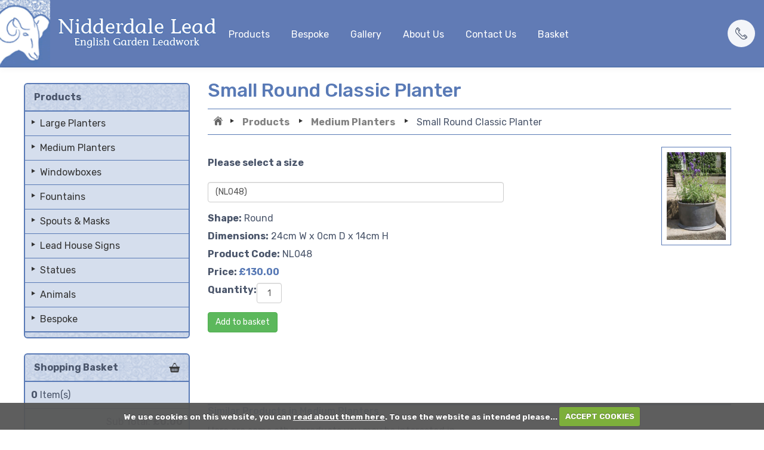

--- FILE ---
content_type: text/html; Charset=utf-8
request_url: https://www.nidderdalelead.com/products/medium-planters/small-round-classic-planter/
body_size: 16860
content:

<!DOCTYPE html>
<html lang="en">
<head>
<meta charset="utf-8">
<meta http-equiv="X-UA-Compatible" content="IE=edge">
<meta name="viewport" content="width=device-width, initial-scale=1">
<title>Small Round Classic Planter | Medium Lead Planters, Lead Urns, Lead Boxes - Nidderdale Lead, UK</title>
<meta name="description" content="" />
<meta name="keywords" content="" />
<meta property="og:site_name" content="Nidderdale Lead" />
<meta property="og:type" content="website" />
<meta property="og:locale" content="en_GB" />
<meta property="og:title" content="Small Round Classic Planter | Small Lead Planters, Lead Urns, Lead Boxes - Nidderdale Lead, UK" />
<meta property="og:description" content="" />
<meta property="og:image" content="http://www.nidderdalelead.co.uk/common/images/logo-social-nidderdalelead.png" />
<meta property="og:url" content="http://www.nidderdalelead.co.uk/products/medium-planters/small-round-classic-planter/" />
<meta name="twitter:card" content="summary" />
<meta name="twitter:site" content="@N" />
<meta name="twitter:creator" content="@N" />
<meta name="twitter:url" content="http://www.nidderdalelead.co.uk/products/medium-planters/small-round-classic-planter/" />
<meta name="twitter:title" content="Small Round Classic Planter | Small Lead Planters, Lead Urns, Lead Boxes - Nidderdale Lead, UK" />
<meta name="twitter:description" content="" />
<meta name="twitter:image" content="http://www.nidderdalelead.co.uk/common/images/logo-social-nidderdalelead.png" />
<meta name="twitter:image:width" content="400" />
<meta name="twitter:image:height" content="400" />
        <link href="/common/css/theme.css?v=1.4" rel="stylesheet" type="text/css" />

    <link href="/common/css/shared.css?v=1.3" rel="stylesheet" type="text/css" />

<link href="/common/css/bootstrap.css?v=1.1" rel="stylesheet" type="text/css" />
<link href="/common/css/highslide.css" rel="stylesheet" type="text/css" />
</head>
<body>


<link rel="stylesheet" href="/common/cookiecuttr/cookiecuttr.css">


<script>(function(e,t,n,r,i,s,o){e["GoogleAnalyticsObject"]=i;e[i]=e[i]||function(){(e[i].q=e[i].q||[]).push(arguments)},e[i].l=1*new Date;s=t.createElement(n),o=t.getElementsByTagName(n)[0];s.async=1;s.src=r;o.parentNode.insertBefore(s,o)})(window,document,"script","//www.google-analytics.com/analytics.js","ga");ga("create","UA-57793369-1","auto");ga("send","pageview")</script>
<div id="header">
    <header class="shadow-sm navbar-sticky">
        <div class="navbar navbar-expand-lg navbar-light">
            <div class="container-fluid">
                <a class="navbar-brand d-block order-lg-1" href="/">
                    <div id="logoram"></div>
                    <img src="/common/images/logo-nidderdale-lead.png" alt="Nidderdale Lead" class="img-responsive">
                </a>
                <div class="navbar-toolbar d-flex align-items-center order-lg-3">
                    <button type="button" class="navbar-toggler navbar-toggle collapsed" data-toggle="collapse" data-target=".navbar-collapse">
                        <span class="navbar-toggler-icon"></span>
                    </button>
                    <div class="navbar-tool dropdown ms-3">
                        <a class="navbar-tool-icon-box bg-secondary dropdown-toggle" data-bs-toggle="dropdown" href="#" role="button" aria-expanded="false"><i class="navbar-tool-icon ci-phone"></i></a>
                        <div class="dropdown-menu dropdown-menu-end">
                            <div class="widget widget-cart px-3 pt-2" style="width: 20rem;">
                                <p class="text-end"><a href="tel:07798913954">07798 913954</a></p>
                                <p class="text-end"><a href="/contact.html">Harrogate, North Yorkshire</a></p>
                                <p class="text-end"><a href="mailto:jdennisleadwork@yahoo.co.uk">jdennisleadwork@yahoo.co.uk</a></p>
                            </div>
                        </div>
                    </div>
                </div>
                <div class="collapse navbar-collapse me-auto order-lg-2" id="navbarCollapse">
                    <!-- Primary menu-->
                    <ul class="navbar-nav">
                        <li class="nav-item">
                            <a class="nav-link" href="/products.html">Products</a>
                        </li>
                        <li class="nav-item">
                            <a class="nav-link" href="/bespoke.html">Bespoke</a>
                        </li>
                        <li class="nav-item">
                            <a class="nav-link" href="/gallery.html">Gallery</a>
                        </li>
                        <li class="nav-item">
                            <a class="nav-link" href="/about.html">About Us</a>
                        </li>
                        <li class="nav-item">
                            <a class="nav-link" href="/contact.html">Contact Us</a>
                        </li>
                        <li class="nav-item navbar-tool">
                            <a class="nav-link" href="/shopping-basket.html">
                                
                                Basket
                            </a>
                        </li>
                    </ul>
                </div>
            </div>
        </div>
    </header>
</div>

  <div class="container">
  <div class="row flex-row-reverse">
      <div class="col-md-9 col-xs-12 pull-right paddingleft0">
      <div class="row">
        <div class="col-md-12">
          <h1 class="fontblue">Small Round Classic Planter</h1>
          <div id="breadcrumbs">
            <ul>
              <li class="home"><a href="/" title="Home" target="_parent" class="home">Home</a></li>
              <li><a href="/products.html" title="Products" target="_parent">Products</a></li>
              <li><a href="/products/medium-planters/" title="Medium Planters" target="_parent">Medium Planters</a></li>
              <li>Small Round Classic Planter</li>
            </ul>
            <div class="clearfix"></div>
          </div>
        </div>
        <div class="col-md-12 justify imagebox">
          <div class="col-xs-12 col-sm-7 col-md-7 justify imagebox paddingleft0"> 
		<form action="?addbasket=yes" target="_parent" method="post" name="addbasket" id="addbasket">
		
          <div class="clearfix marginbottom15px"></div>
          
          <p><strong>Please select a size</strong></p>
          <select name="detailselector" id="detailselector" class="form-control width50percent">

            <option value="114"> (NL048)</option>

            <option value="113"> (NL049)</option>

          </select>
          <div class="clearfix marginbottom15px"></div>
          
          <div class="detail 114" id="114" >
          <p><strong>Shape:</strong> Round</p>
          <p><strong>Dimensions:</strong> 24cm W x 0cm D x 14cm H</p>
          
          <p><strong>Product Code:</strong> NL048</p>
          <p><strong>Price: <span class="fontblue">&pound;130.00</span></strong></p>
          </div>

          <div class="detail 113" id="113" style="display:none;">
          <p><strong>Shape:</strong> Round</p>
          <p><strong>Dimensions:</strong> 29cm W x 0cm D x 28cm H</p>
          
          <p><strong>Product Code:</strong> NL049</p>
          <p><strong>Price: <span class="fontblue">&pound;235.00</span></strong></p>
          </div>

            <div class="col-sm-4 col-md-2 padding0">
            <p class="quantity-title"><strong>Quantity:</strong></p>
            </div>
            <div class="col-sm-3 col-md-1 padding0 margin0">
            <input type="text" name="quantity" id="quantity" class="form-control marginbottom15px center" value="1">
            </div>
            <div class="clearfix"></div>
            <button type="submit" class="btn btn-success">Add to basket</button>
            <div class="clearfix marginbottom15px"></div>
          </form>
          	<div class="clearfix padding15px"></div>
        </div>
        <div class="col-xs-12 col-sm-5 col-md-4 pull-right imagebox padding0">
          	<div class="hsimagebox pull-right">
          	<a href="/common/images/products/large/88966215_plain-round.jpg" title="Small Round Classic Planter" class="highslide" onClick="return hs.expand(this, {captionId: 'caption', dimmingOpacity: 0.85})"><img src="/common/images/products/88966215_plain-round.jpg" alt="Small Round Classic Planter" /></a>
            </div>
            <div class="clearfix marginbottom15px"></div>
            
        </div>
        <div class="clearfix padding15px"></div>
        <div class="clearfix padding15px"></div>
        <div class="clearfix borderbottom padding15px"></div>
        <!--RELATED PRODUCTS-->
        <h2 class="fontblue">Similar Products in Medium Planters</h2>
            <p>Here are some other products you may be interested in...</p>
            <div class="row padding0 margin0">
            
              <div class="relatedproducts">
                <a href="/products/medium-planters/round-rope-edge-rose/" title="Round Rope Edge Rose" target="_parent">
                <p class="img"><img src="/common/images/products/small/138372425_nl024.jpg" alt="Round Rope Edge Rose" /></p>
                <h3>Round Rope Edge Rose</h3>
                </a>
              </div>
            
              <div class="relatedproducts">
                <a href="/products/medium-planters/harewood-bowl/" title="Harewood Bowl" target="_parent">
                <p class="img"><img src="/common/images/products/small/2021112161608-E466F2F9-AFC3-4836-AE8F-5E4DE3B7CEE3.jpeg" alt="Harewood Bowl" /></p>
                <h3>Harewood Bowl</h3>
                </a>
              </div>
            
              <div class="relatedproducts">
                <a href="/products/medium-planters/round-plain-planter/" title="Round Plain Planter" target="_parent">
                <p class="img"><img src="/common/images/products/small/202556174816-103736409_plain-round.jpg" alt="Round Plain Planter" /></p>
                <h3>Round Plain Planter</h3>
                </a>
              </div>
            
              <div class="relatedproducts">
                <a href="/products/medium-planters/yorkshire-rose-d-planter/" title="Yorkshire Rose D Planter" target="_parent">
                <p class="img"><img src="/common/images/products/small/2025521082400-4DAB6551-9C7E-4110-9346-1909327D2EED.jpeg" alt="Yorkshire Rose D Planter" /></p>
                <h3>Yorkshire Rose D Planter</h3>
                </a>
              </div>
            
            </div>
            <div class="clearfix padding15px"></div>       
        </div>
        <div class="clearfix"></div>
      </div>
    </div>

<div class="col-xs-12 col-md-3 pull-left paddingtop28px"><div class="leftbox"><div class="leftboxheader"><p>Products</p></div><ul>

<li><a href="/products/large-planters/" title="Large Planters" target="_parent">Large Planters</a></li>

<li><a href="/products/medium-planters/" title="Medium Planters" target="_parent">Medium Planters</a></li>

<li><a href="/products/windowboxes/" title="Windowboxes" target="_parent">Windowboxes</a></li>

<li><a href="/products/fountains/" title="Fountains" target="_parent">Fountains</a></li>

<li><a href="/products/spouts-masks/" title="Spouts & Masks" target="_parent">Spouts & Masks</a></li>

<li><a href="/products/lead-house-signs/" title="Lead House Signs" target="_parent">Lead House Signs</a></li>

<li><a href="/products/statues-/" title="Statues " target="_parent">Statues </a></li>

<li><a href="/products/animals/" title="Animals" target="_parent">Animals</a></li>

<li class="last"><a href="/bespoke.html" title="Bespoke" target="_parent">Bespoke</a></li>
</ul><div class="leftboxfooter"></div></div><div class="leftbox"><div class="leftboxheader"><p class="shoppingbasket">Shopping Basket</p></div><div class="shoppingbasketcount"><p class="margin0"><strong>0</strong> Item(s)</p></div>

<div class="shoppingbaskettotal"><p class="margin0">Sub Total: <strong>&pound;0.00</strong></p><p class="margintop5px marginbottom0"><a href="/shopping-basket.html" title="Review Basket &amp; Checkout" target="_parent">Review Basket &amp; Checkout</a></p></div><div class="leftboxfooter"></div></div></div><div class="clearfix"></div>

  </div>
  </div>
<!--<div class="footer">
    <div class="row">
        <div class="col-md-12">
            <p><a href="/" title="Home" target="_parent">Home</a> | <a href="/products.html" title="Products" target="_parent">Products</a> | <a href="/bespoke.html" title="Bespoke" target="_parent">Bespoke</a> | <a href="/about.html" title="About Us" target="_parent">About Us</a> | <a href="/terms-conditions.html" title="Terms &amp; Conditions" target="_parent">Terms &amp; Conditions</a> | <a href="/delivery-information.html" title="Delivery Information" target="_parent">Delivery Information</a> | <a href="/contact.html" title="Contact Us" target="_parent">Contact Us</a></p>
        </div>
    </div>
</div>-->
<footer class="footer bg-dark pt-5">
        <div class="container">
          <div class="row pb-2">
            <div class="col-md-8 text-center text-md-start mb-4">
              <div class="widget widget-links widget-light">
                <ul class="widget-list d-flex flex-wrap justify-content-center justify-content-md-start">
                  <li class="widget-list-item me-4"><a class="widget-list-link" href="/">Home</a></li>
                  <li class="widget-list-item me-4"><a class="widget-list-link" href="/products.html">Products</a></li>
                  <li class="widget-list-item me-4"><a class="widget-list-link" href="/bespoke.html">Bespoke</a></li>
                  <li class="widget-list-item me-4"><a class="widget-list-link" href="/about.html">About Us</a></li>
                  <li class="widget-list-item me-4"><a class="widget-list-link" href="/terms-conditions.html">Terms & Conditions</a></li>
                  <li class="widget-list-item me-4"><a class="widget-list-link" href="/delivery-information.html">Delivery Information</a></li>
                  <li class="widget-list-item me-4"><a class="widget-list-link" href="/contact.html">Contact Us</a></li>
                </ul>
              </div>
            </div>
          <div class="col-4">
              <ul class="contact-links">
                  <li>Mobile: <a href="tel:07798913954" title="Call Mobile" target="_parent">07798 913954</a></li>
                  <li>Email: <a href="mailto:jdennisleadwork@yahoo.co.uk" title="Email Us" target="_blank">jdennisleadwork@yahoo.co.uk</a></li>
                  <li>Harrogate, North Yorkshire</li>
              </ul>
          </div>
          </div>
          <div class="pb-4 fs-xs text-light opacity-50 text-center text-md-start">
            <p>&copy; 2026 Nidderdale Lead</p>
              Web Design, Development and Maintenance by <a class="text-light" href="https://www.i-finity.co.uk/" target="_blank" rel="noopener">I-Finity</a></div>
      </div>
    </footer>
<!--[if lt IE 9]><script src="https://oss.maxcdn.com/libs/html5shiv/3.7.0/html5shiv.js"></script><script src="https://oss.maxcdn.com/libs/respond.js/1.4.2/respond.min.js"></script><![endif]-->
<script src="https://ajax.googleapis.com/ajax/libs/jquery/1.11.0/jquery.min.js"></script>
<script type="text/javascript" src="/common/js/bootstrap.js"></script>
<script type="text/javascript" src="/common/js/scripts.js"></script>

<script src="/common/cookiecuttr/jquery.cookie.js"></script>
<script src="/common/cookiecuttr/jquery.cookiecuttr.js"></script>

<script type="text/javascript">
    $(document).ready(function () {
        $.cookieCuttr({
            cookieAnalytics: false,
            cookieNotificationLocationBottom: true,
            cookiePolicyLink: '/privacy-policy.html',
            cookieMessage: 'We use cookies on this website, you can <a href="{{cookiePolicyLink}}" title="read about our cookies">read about them here</a>. To use the website as intended please...'
        });
    });


    $(document).ready(function () {
        $(".dropdown .dropdown-toggle").click(function () {
            $(".dropdown-menu", $(this).closest(".dropdown")).toggleClass("active");
        });
    });
</script>


<script type="text/javascript" src="/common/js/highslide.js"></script>
<script type="text/javascript">
$(document).ready(function(){
$('.detailselector').hide();
// listener for QR type
$("#detailselector").change(function (){
var selected=$("#detailselector option:selected").val();
$('.detail').hide();
$("." +selected).show();});
});
</script>
</body>
</html>


--- FILE ---
content_type: text/css
request_url: https://www.nidderdalelead.com/common/css/bootstrap.css?v=1.1
body_size: 47950
content:
body {
    margin: 0;
    background-image: url(../images/header-bg.png);
    background-repeat: repeat-x
}

.leftbox {
    background-color: #D5DEED;
    border: 2px solid #597AB6;
    -webkit-border-radius: 6px;
    -moz-border-radius: 6px;
    border-radius: 6px;
    margin-bottom: 25px
}

.leftboxheader {
    font-weight: 700;
    background: url(../images/header-nav-bg.png);
    -webkit-border-top-left-radius: 6px;
    -webkit-border-top-right-radius: 6px;
    -moz-border-radius-topleft: 6px;
    -moz-border-radius-topright: 6px;
    border-top-left-radius: 6px;
    border-top-right-radius: 6px;
    border-bottom: solid 2px #597AB6
}

    .leftboxheader p {
        padding: 10px 0 10px 15px;
        margin: 0 15px 0 0
    }

.leftboxfooter {
    background: url(../images/header-nav-bg.png);
    -webkit-border-bottom-left-radius: 6px;
    -webkit-border-bottom-right-radius: 6px;
    -moz-border-radius-bottomleft: 6px;
    -moz-border-radius-bottomright: 6px;
    border-bottom-left-radius: 6px;
    border-bottom-right-radius: 6px;
    border-top: solid 2px #597AB6;
    height: 10px
}

.leftbox ul {
    padding: 0;
    margin: 0
}

    .leftbox ul li {
        list-style: none;
        border-bottom: 1px solid #597AB6
    }

        .leftbox ul li.last {
            border: none
        }

        .leftbox ul li a:active, .leftbox ul li a:link, .leftbox ul li a:visited {
            display: block;
            color: #333;
            background-image: url(../images/nav-bullet.png);
            background-repeat: no-repeat;
            background-position: 10px 14px;
            padding: 8px 8px 8px 25px
        }

        .leftbox ul li a:hover {
            color: #597AB6;
            text-decoration: none
        }

.shoppingbasket {
    background: url(../images/icon-basket.png) no-repeat right
}

.shoppingbasketcount, .shoppingbasketitem {
    padding: 10px;
    border-bottom: solid 1px #597AB6
}

    .shoppingbasketitem img {
        float: left;
        margin: 0 10px 0 0
    }

    .shoppingbasketitem p {
        margin: 0;
        padding: 0
    }

.shoppingbaskettotal {
    padding: 10px;
    text-align: right
}

    .shoppingbaskettotal a:active, .shoppingbaskettotal a:link, .shoppingbaskettotal a:visited {
        color: #333;
        background: url(../images/nav-bullet.png) no-repeat right;
        padding-right: 15px
    }

    .shoppingbaskettotal a:hover {
        color: #597AB6;
        text-decoration: none
    }


.shoppingbasketcount, .shoppingbasketitem {
    padding: 10px;
    border-bottom: solid 1px #597AB6
}

    .shoppingbasketitem img {
        float: left;
        margin: 0 10px 0 0
    }

    .shoppingbasketitem p {
        margin: 0;
        padding: 0
    }

.shoppingbaskettotal {
    padding: 10px;
    text-align: right
}

    .shoppingbaskettotal a:active, .shoppingbaskettotal a:link, .shoppingbaskettotal a:visited {
        color: #333;
        background: url(../images/nav-bullet.png) no-repeat right;
        padding-right: 15px
    }

    .shoppingbaskettotal a:hover {
        color: #597AB6;
        text-decoration: none
    }


.imagebox img {
    border: 1px solid #597AB6;
    padding: 8px;
    margin-bottom: 20px;
    max-height: 165px;
}

.imagebox .noborder {
    border: none
}

.imageboxbespoke img {
    border: 1px solid #597AB6;
    padding: 8px;
    margin-bottom: 20px;
    margin-right: 20px
}

.hsimagebox img {
    border: 1px solid #597AB6 !important;
    padding: 8px;
    margin-bottom: 20px
}

.hsimageboxsmall img {
    border: 1px solid #597AB6 !important;
    padding: 8px;
    margin: 0 6px 20px 14px
}

#breadcrumbs {
    padding: 10px 10px 8px 0;
    border-bottom: 1px solid #597AB6;
    border-top: 1px solid #597AB6;
    margin: 1px 0 20px
}

    #breadcrumbs ul {
        list-style-type: none;
        margin: 0;
        padding: 0 0 0 10px
    }

        #breadcrumbs ul li {
            display: block;
            float: left;
            margin: 0;
            padding: 0 0 0 20px;
            background: url(../images/nav-bullet.png) 0 6px no-repeat
        }

            #breadcrumbs ul li.home {
                background-image: none;
                padding: 0 8px 0 0
            }

            #breadcrumbs ul li a:active, #breadcrumbs ul li a:link, #breadcrumbs ul li a:visited {
                font-weight: 700;
                color: #828282;
                text-decoration: none;
                display: block;
                background-repeat: no-repeat;
                background-position: 0 0;
                margin: 0 16px 0 0;
                padding: 0
            }

                #breadcrumbs ul li a:active.home, #breadcrumbs ul li a:link.home, #breadcrumbs ul li a:visited.home {
                    font-weight: 700;
                    color: #828282;
                    text-decoration: none;
                    display: block;
                    padding: 0;
                    background-image: url(../images/breadcrumbs-home.png);
                    background-repeat: no-repeat;
                    background-position: 0 2px;
                    margin: 0;
                    width: 20px;
                    text-indent: -5000px
                }

            #breadcrumbs ul li a:hover {
                color: #597AB6;
                text-decoration: none
            }

                #breadcrumbs ul li a:hover.home {
                    text-decoration: none;
                    display: block;
                    padding: 0;
                    background-image: url(../images/breadcrumbs-home-over.png);
                    background-repeat: no-repeat;
                    background-position: 0 2px;
                    margin: 0;
                    width: 20px;
                    text-indent: -5000px
                }

article, aside, details, figcaption, figure, footer, hgroup, main, section, summary {
    display: block
}

audio, canvas, progress, video {
    display: inline-block;
    vertical-align: baseline
}

    audio:not([controls]) {
        display: none;
        height: 0
    }

[hidden], template {
    display: none
}

a {
    background: 0 0
}

    a:active, a:hover {
        outline: 0
    }

abbr[title] {
    border-bottom: 1px dotted
}

b, strong {
    font-weight: 700
}

dfn {
    font-style: italic
}

h1 {
    font-size: 2em;
    margin: .67em 0 .37em
}

h2, h3, h4 {
    font-size: 1em
}

mark {
    background: #ff0;
    color: #000
}

small {
    font-size: 80%
}

sub, sup {
    font-size: 75%;
    line-height: 0;
    position: relative;
    vertical-align: baseline
}

sup {
    top: -.5em
}

sub {
    bottom: -.25em
}

img {
    border: 0
}

svg:not(:root) {
    overflow: hidden
}

hr {
    -moz-box-sizing: content-box;
    box-sizing: content-box;
    height: 0
}

pre {
    overflow: auto
}

code, kbd, pre, samp {
    font-size: 1em
}

button, input, optgroup, select, textarea {
    color: inherit;
    font: inherit;
    margin: 0
}

button {
    overflow: visible
}

button, select {
    text-transform: none
}

button, html input[type=button], input[type=reset], input[type=submit] {
    -webkit-appearance: button;
    cursor: pointer
}

    button[disabled], html input[disabled] {
        cursor: default
    }

    button::-moz-focus-inner, input::-moz-focus-inner {
        border: 0;
        padding: 0
    }

input[type=checkbox], input[type=radio] {
    box-sizing: border-box;
    padding: 0
}

input[type=number]::-webkit-inner-spin-button, input[type=number]::-webkit-outer-spin-button {
    height: auto
}

input[type=search]::-webkit-search-cancel-button, input[type=search]::-webkit-search-decoration {
    -webkit-appearance: none
}

fieldset {
    border: 1px solid silver;
    margin: 0 2px;
    padding: .35em .625em .75em
}

legend {
    border: 0;
    padding: 0
}

textarea {
    overflow: auto
}

optgroup {
    font-weight: 700
}

table {
    border-collapse: collapse;
    border-spacing: 0
}

td, th {
    padding: 0
}

@media print {
    * {
        text-shadow: none !important;
        color: #333 !important;
        background: 0 0 !important;
        box-shadow: none !important
    }

    a[href]:after {
        content: " (" attr(href) ")"
    }

    abbr[title]:after {
        content: " (" attr(title) ")"
    }

    a[href^="javascript:"]:after, a[href^="#"]:after {
        content: ""
    }

    blockquote, pre {
        border: 1px solid #999;
        page-break-inside: avoid
    }

    thead {
        display: table-header-group
    }

    img, tr {
        page-break-inside: avoid
    }

    img {
        max-width: 100% !important
    }

    h2, h3, p {
        orphans: 3;
        widows: 3
    }

    h2, h3 {
        page-break-after: avoid
    }

    select {
        background: #fff !important
    }



    .table td, .table th {
        background-color: #fff !important
    }

    .btn > .caret, .dropup > .btn > .caret {
        border-top-color: #000 !important
    }

    .label {
        border: 1px solid #000
    }

    .table {
        border-collapse: collapse !important
    }

    .table-bordered td, .table-bordered th {
        border: 1px solid #ddd !important
    }
}

*, :after, :before {
    -webkit-box-sizing: border-box;
    -moz-box-sizing: border-box;
    box-sizing: border-box
}


button, input, select, textarea {
    font-family: inherit;
    font-size: inherit;
    line-height: inherit
}

a {
    color: #597AB6;
    text-decoration: none
}

    a:focus, a:hover {
        color: #597AB6;
        text-decoration: underline
    }

    a:focus {
        outline: dotted thin;
        outline: -webkit-focus-ring-color auto;
        outline-offset: -2px
    }

figure {
    margin: 0
}

img {
    vertical-align: middle
}

.carousel-inner > .item > a > img, .carousel-inner > .item > img, .img-responsive, .thumbnail a > img, .thumbnail > img {
    display: block;
    max-width: 100%;
    height: auto
}

.img-rounded {
    border-radius: 6px
}

.img-thumbnail {
    padding: 4px;
    line-height: 1.42857143;
    background-color: #fff;
    border: 1px solid #ddd;
    border-radius: 4px;
    -webkit-transition: all .2s ease-in-out;
    -o-transition: all .2s ease-in-out;
    transition: all .2s ease-in-out;
    display: inline-block;
    max-width: 100%;
    height: auto
}

.img-circle {
    border-radius: 50%
}

hr {
    margin-top: 20px;
    margin-bottom: 20px;
    border: 0;
    border-top: 1px solid #eee
}

.sr-only {
    position: absolute;
    width: 1px;
    height: 1px;
    margin: -1px;
    padding: 0;
    overflow: hidden;
    clip: rect(0,0,0,0);
    border: 0
}

.sr-only-focusable:active, .sr-only-focusable:focus {
    position: static;
    width: auto;
    height: auto;
    margin: 0;
    overflow: visible;
    clip: auto
}

code, kbd, pre, samp {
    font-family: Menlo,Monaco,Consolas,"Courier New",monospace
}

code {
    padding: 2px 4px;
    font-size: 90%;
    color: #c7254e;
    background-color: #f9f2f4;
    border-radius: 4px
}

kbd {
    padding: 2px 4px;
    font-size: 90%;
    color: #fff;
    background-color: #333;
    border-radius: 3px;
    box-shadow: inset 0 -1px 0 rgba(0,0,0,.25)
}

    kbd kbd {
        padding: 0;
        font-size: 100%;
        box-shadow: none
    }

pre {
    display: block;
    padding: 9.5px;
    margin: 0 0 10px;
    font-size: 13px;
    line-height: 1.42857143;
    word-break: break-all;
    word-wrap: break-word;
    color: #333;
    background-color: #f5f5f5;
    border: 1px solid #ccc;
    border-radius: 4px
}

    pre code {
        padding: 0;
        font-size: inherit;
        color: inherit;
        white-space: pre-wrap;
        background-color: transparent;
        border-radius: 0
    }

.pre-scrollable {
    max-height: 340px;
    overflow-y: scroll
}


.row {
    padding: 0;
    margin: 0
}

.col-lg-1, .col-lg-10, .col-lg-11, .col-lg-12, .col-lg-2, .col-lg-3, .col-lg-4, .col-lg-5, .col-lg-6, .col-lg-7, .col-lg-8, .col-lg-9, .col-md-1, .col-md-10, .col-md-11, .col-md-12, .col-md-2, .col-md-3, .col-md-4, .col-md-5, .col-md-6, .col-md-7, .col-md-8, .col-md-9, .col-sm-1, .col-sm-10, .col-sm-11, .col-sm-12, .col-sm-2, .col-sm-3, .col-sm-4, .col-sm-5, .col-sm-6, .col-sm-7, .col-sm-8, .col-sm-9, .col-xs-1, .col-xs-10, .col-xs-11, .col-xs-12, .col-xs-2, .col-xs-3, .col-xs-4, .col-xs-5, .col-xs-6, .col-xs-7, .col-xs-8, .col-xs-9 {
    position: relative;
    min-height: 1px;
    padding-left: 15px;
    padding-right: 15px
}

.col-xs-1, .col-xs-10, .col-xs-11, .col-xs-12, .col-xs-2, .col-xs-3, .col-xs-4, .col-xs-5, .col-xs-6, .col-xs-7, .col-xs-8, .col-xs-9 {
    float: left
}

.col-xs-12 {
    width: 100%
}

.col-xs-11 {
    width: 91.66666667%
}

.col-xs-10 {
    width: 83.33333333%
}

.col-xs-9 {
    width: 75%
}

.col-xs-8 {
    width: 66.66666667%
}

.col-xs-7 {
    width: 58.33333333%
}

.col-xs-6 {
    width: 50%
}

.col-xs-5 {
    width: 41.66666667%
}

.col-xs-4 {
    width: 33.33333333%
}

.col-xs-3 {
    width: 25%
}

.col-xs-2 {
    width: 16.66666667%
}

.col-xs-1 {
    width: 8.33333333%
}

@media (min-width:768px) {
    .col-sm-1, .col-sm-10, .col-sm-11, .col-sm-12, .col-sm-2, .col-sm-3, .col-sm-4, .col-sm-5, .col-sm-6, .col-sm-7, .col-sm-8, .col-sm-9 {
        float: left
    }

    .col-sm-12 {
        width: 100%
    }

    .col-sm-11 {
        width: 91.66666667%
    }

    .col-sm-10 {
        width: 83.33333333%
    }

    .col-sm-9 {
        width: 75%
    }

    .col-sm-8 {
        width: 66.66666667%
    }

    .col-sm-7 {
        width: 58.33333333%
    }

    .col-sm-6 {
        width: 50%
    }

    .col-sm-5 {
        width: 41.66666667%
    }

    .col-sm-4 {
        width: 33.33333333%
    }

    .col-sm-3 {
        width: 25%
    }

    .col-sm-2 {
        width: 16.66666667%
    }

    .col-sm-1 {
        width: 8.33333333%
    }
}

@media (min-width:992px) {
    .col-md-1, .col-md-10, .col-md-11, .col-md-12, .col-md-2, .col-md-3, .col-md-4, .col-md-5, .col-md-6, .col-md-7, .col-md-8, .col-md-9 {
        float: left
    }

    .col-md-12 {
        width: 100%
    }

    .col-md-11 {
        width: 91.66666667%
    }

    .col-md-10 {
        width: 83.33333333%
    }

    .col-md-9 {
        width: 75%
    }

    .col-md-8 {
        width: 66.66666667%
    }

    .col-md-7 {
        width: 58.33333333%
    }

    .col-md-6 {
        width: 50%
    }

    .col-md-5 {
        width: 41.66666667%
    }

    .col-md-4 {
        width: 33.33333333%
    }

    .col-md-3 {
        width: 25%
    }

    .col-md-2 {
        width: 16.66666667%
    }

    .col-md-1 {
        width: 8.33333333%
    }
}

@media (min-width:1200px) {
    .col-lg-1, .col-lg-10, .col-lg-11, .col-lg-12, .col-lg-2, .col-lg-3, .col-lg-4, .col-lg-5, .col-lg-6, .col-lg-7, .col-lg-8, .col-lg-9 {
        float: left
    }

    .col-lg-12 {
        width: 100%
    }

    .col-lg-11 {
        width: 91.66666667%
    }

    .col-lg-10 {
        width: 83.33333333%
    }

    .col-lg-9 {
        width: 75%
    }

    .col-lg-8 {
        width: 66.66666667%
    }

    .col-lg-7 {
        width: 58.33333333%
    }

    .col-lg-6 {
        width: 50%
    }

    .col-lg-5 {
        width: 41.66666667%
    }

    .col-lg-4 {
        width: 33.33333333%
    }

    .col-lg-3 {
        width: 25%
    }

    .col-lg-2 {
        width: 16.66666667%
    }

    .col-lg-1 {
        width: 8.33333333%
    }
}

label {
    display: inline-block;
    max-width: 100%;
    margin-bottom: 5px;
    font-weight: 700
}

input[type=search] {
    -webkit-box-sizing: border-box;
    -moz-box-sizing: border-box;
    box-sizing: border-box
}

input[type=checkbox], input[type=radio] {
    margin: 4px 0 0;
    line-height: normal
}

input[type=file] {
    display: block
}

input[type=range] {
    display: block;
    width: 100%
}

select[multiple], select[size] {
    height: auto
}

input[type=checkbox]:focus, input[type=file]:focus, input[type=radio]:focus {
    outline: dotted thin;
    outline: -webkit-focus-ring-color auto;
    outline-offset: -2px
}

.form-control {
    display: block;
    width: 100%;
    height: 34px;
    padding: 6px 12px;
    font-size: 14px;
    line-height: 1.42857143;
    color: #555;
    background-color: #fff;
    background-image: none;
    border: 1px solid #ccc;
    border-radius: 4px;
    -webkit-box-shadow: inset 0 1px 1px rgba(0,0,0,.075);
    box-shadow: inset 0 1px 1px rgba(0,0,0,.075);
    -webkit-transition: border-color ease-in-out .15s,box-shadow ease-in-out .15s;
    -o-transition: border-color ease-in-out .15s,box-shadow ease-in-out .15s;
    transition: border-color ease-in-out .15s,box-shadow ease-in-out .15s
}

    .form-control:focus {
        border-color: #66afe9;
        outline: 0;
        -webkit-box-shadow: inset 0 1px 1px rgba(0,0,0,.075),0 0 8px rgba(102,175,233,.6);
        box-shadow: inset 0 1px 1px rgba(0,0,0,.075),0 0 8px rgba(102,175,233,.6)
    }

    .form-control::-moz-placeholder {
        color: #777;
        opacity: 1
    }

    .form-control:-ms-input-placeholder {
        color: #777
    }

    .form-control::-webkit-input-placeholder {
        color: #777
    }

    .form-control[disabled], .form-control[readonly], fieldset[disabled] .form-control {
        cursor: not-allowed;
        background-color: #eee;
        opacity: 1
    }

textarea.form-control {
    height: auto
}

input[type=search] {
    -webkit-appearance: none
}

input[type=date], input[type=datetime-local], input[type=month], input[type=time] {
    line-height: 34px;
    line-height: 1.42857143 \0
}

    input[type=date].input-sm, input[type=datetime-local].input-sm, input[type=month].input-sm, input[type=time].input-sm {
        line-height: 30px
    }

    input[type=date].input-lg, input[type=datetime-local].input-lg, input[type=month].input-lg, input[type=time].input-lg {
        line-height: 46px
    }

.form-group {
    margin-bottom: 15px
}

.checkbox, .radio {
    position: relative;
    display: block;
    min-height: 20px;
    margin-top: 10px;
    margin-bottom: 10px
}

    .checkbox label, .radio label {
        padding-left: 20px;
        margin-bottom: 0;
        font-weight: 400;
        cursor: pointer
    }

    .checkbox input[type=checkbox], .checkbox-inline input[type=checkbox], .radio input[type=radio], .radio-inline input[type=radio] {
        position: absolute;
        margin-left: -20px
    }

    .checkbox + .checkbox, .radio + .radio {
        margin-top: -5px
    }

.checkbox-inline, .radio-inline {
    display: inline-block;
    padding-left: 20px;
    margin-bottom: 0;
    vertical-align: middle;
    font-weight: 400;
    cursor: pointer
}

    .checkbox-inline + .checkbox-inline, .radio-inline + .radio-inline {
        margin-top: 0;
        margin-left: 10px
    }

    .checkbox-inline.disabled, .checkbox.disabled label, .radio-inline.disabled, .radio.disabled label, fieldset[disabled] .checkbox label, fieldset[disabled] .checkbox-inline, fieldset[disabled] .radio label, fieldset[disabled] .radio-inline, fieldset[disabled] input[type=checkbox], fieldset[disabled] input[type=radio], input[type=checkbox].disabled, input[type=checkbox][disabled], input[type=radio].disabled, input[type=radio][disabled] {
        cursor: not-allowed
    }

.form-control-static {
    padding-top: 7px;
    padding-bottom: 7px;
    margin-bottom: 0
}

    .form-control-static.input-lg, .form-control-static.input-sm {
        padding-left: 0;
        padding-right: 0
    }

.form-horizontal .form-group-sm .form-control, .input-sm {
    height: 30px;
    padding: 5px 10px;
    font-size: 12px;
    line-height: 1.5;
    border-radius: 3px
}

select.input-sm {
    height: 30px;
    line-height: 30px
}

select[multiple].input-sm, textarea.input-sm {
    height: auto
}

.form-horizontal .form-group-lg .form-control, .input-lg {
    height: 46px;
    padding: 10px 16px;
    font-size: 18px;
    line-height: 1.33;
    border-radius: 6px
}

select.input-lg {
    height: 46px;
    line-height: 46px
}

select[multiple].input-lg, textarea.input-lg {
    height: auto
}

.has-feedback {
    position: relative
}

    .has-feedback .form-control {
        padding-right: 42.5px
    }

.form-control-feedback {
    position: absolute;
    top: 25px;
    right: 0;
    z-index: 2;
    display: block;
    width: 34px;
    height: 34px;
    line-height: 34px;
    text-align: center
}

.input-lg + .form-control-feedback {
    width: 46px;
    height: 46px;
    line-height: 46px
}

.input-sm + .form-control-feedback {
    width: 30px;
    height: 30px;
    line-height: 30px
}

.has-success .checkbox, .has-success .checkbox-inline, .has-success .control-label, .has-success .help-block, .has-success .radio, .has-success .radio-inline {
    color: #3c763d
}

.has-success .form-control {
    border-color: #3c763d;
    -webkit-box-shadow: inset 0 1px 1px rgba(0,0,0,.075);
    box-shadow: inset 0 1px 1px rgba(0,0,0,.075)
}

    .has-success .form-control:focus {
        border-color: #2b542c;
        -webkit-box-shadow: inset 0 1px 1px rgba(0,0,0,.075),0 0 6px #67b168;
        box-shadow: inset 0 1px 1px rgba(0,0,0,.075),0 0 6px #67b168
    }

.has-success .input-group-addon {
    color: #3c763d;
    border-color: #3c763d;
    background-color: #dff0d8
}

.has-success .form-control-feedback {
    color: #3c763d
}

.has-warning .checkbox, .has-warning .checkbox-inline, .has-warning .control-label, .has-warning .help-block, .has-warning .radio, .has-warning .radio-inline {
    color: #8a6d3b
}

.has-warning .form-control {
    border-color: #8a6d3b;
    -webkit-box-shadow: inset 0 1px 1px rgba(0,0,0,.075);
    box-shadow: inset 0 1px 1px rgba(0,0,0,.075)
}

    .has-warning .form-control:focus {
        border-color: #66512c;
        -webkit-box-shadow: inset 0 1px 1px rgba(0,0,0,.075),0 0 6px #c0a16b;
        box-shadow: inset 0 1px 1px rgba(0,0,0,.075),0 0 6px #c0a16b
    }

.has-warning .input-group-addon {
    color: #8a6d3b;
    border-color: #8a6d3b;
    background-color: #fcf8e3
}

.has-warning .form-control-feedback {
    color: #8a6d3b
}

.has-error .checkbox, .has-error .checkbox-inline, .has-error .control-label, .has-error .help-block, .has-error .radio, .has-error .radio-inline {
    color: #a94442
}

.has-error .form-control {
    border-color: #a94442;
    -webkit-box-shadow: inset 0 1px 1px rgba(0,0,0,.075);
    box-shadow: inset 0 1px 1px rgba(0,0,0,.075)
}

    .has-error .form-control:focus {
        border-color: #843534;
        -webkit-box-shadow: inset 0 1px 1px rgba(0,0,0,.075),0 0 6px #ce8483;
        box-shadow: inset 0 1px 1px rgba(0,0,0,.075),0 0 6px #ce8483
    }

.has-error .input-group-addon {
    color: #a94442;
    border-color: #a94442;
    background-color: #f2dede
}

.has-error .form-control-feedback {
    color: #a94442
}

.has-feedback label.sr-only ~ .form-control-feedback {
    top: 0
}

.help-block {
    display: block;
    margin-top: 5px;
    margin-bottom: 10px;
    color: #737373
}

@media (min-width:768px) {
    .form-inline .form-group {
        display: inline-block;
        margin-bottom: 0;
        vertical-align: middle
    }

    .form-inline .form-control {
        display: inline-block;
        width: auto;
        vertical-align: middle
    }

    .form-inline .input-group {
        display: inline-table;
        vertical-align: middle
    }

        .form-inline .input-group .form-control, .form-inline .input-group .input-group-addon, .form-inline .input-group .input-group-btn {
            width: auto
        }

        .form-inline .input-group > .form-control {
            width: 100%
        }

    .form-inline .control-label {
        margin-bottom: 0;
        vertical-align: middle
    }

    .form-inline .checkbox, .form-inline .radio {
        display: inline-block;
        margin-top: 0;
        margin-bottom: 0;
        vertical-align: middle
    }

        .form-inline .checkbox label, .form-inline .radio label {
            padding-left: 0
        }

        .form-inline .checkbox input[type=checkbox], .form-inline .radio input[type=radio] {
            position: relative;
            margin-left: 0
        }

    .form-inline .has-feedback .form-control-feedback {
        top: 0
    }
}

.form-horizontal .checkbox, .form-horizontal .checkbox-inline, .form-horizontal .radio, .form-horizontal .radio-inline {
    margin-top: 0;
    margin-bottom: 0;
    padding-top: 7px
}

.form-horizontal .checkbox, .form-horizontal .radio {
    min-height: 27px
}

.form-horizontal .form-group {
    margin-left: -15px;
    margin-right: -15px
}

@media (min-width:768px) {
    .form-horizontal .control-label {
        text-align: right;
        margin-bottom: 0;
        padding-top: 7px
    }
}

.form-horizontal .has-feedback .form-control-feedback {
    top: 0;
    right: 15px
}

@media (min-width:768px) {
    .form-horizontal .form-group-lg .control-label {
        padding-top: 14.3px
    }
}

@media (min-width:768px) {
    .form-horizontal .form-group-sm .control-label {
        padding-top: 6px
    }
}

.btn {
    display: inline-block;
    margin-bottom: 0;
    font-weight: 400;
    text-align: center;
    vertical-align: middle;
    cursor: pointer;
    background-image: none;
    border: 1px solid transparent;
    white-space: nowrap;
    padding: 6px 12px;
    font-size: 14px;
    line-height: 1.42857143;
    border-radius: 4px;
    -webkit-user-select: none;
    -moz-user-select: none;
    -ms-user-select: none;
    user-select: none
}

    .btn.active:focus, .btn:active:focus, .btn:focus {
        outline: dotted thin;
        outline: -webkit-focus-ring-color auto;
        outline-offset: -2px
    }

    .btn:focus, .btn:hover {
        color: #333;
        text-decoration: none
    }

    .btn.active, .btn:active {
        outline: 0;
        background-image: none;
        -webkit-box-shadow: inset 0 3px 5px rgba(0,0,0,.125);
        box-shadow: inset 0 3px 5px rgba(0,0,0,.125)
    }

    .btn.disabled, .btn[disabled], fieldset[disabled] .btn {
        cursor: not-allowed;
        pointer-events: none;
        opacity: .65;
        filter: alpha(opacity=65);
        -webkit-box-shadow: none;
        box-shadow: none
    }

.btn-default {
    color: #333;
    background-color: #fff;
    border-color: #ccc
}

    .btn-default.active, .btn-default:active, .btn-default:focus, .btn-default:hover, .open > .dropdown-toggle.btn-default {
        color: #333;
        background-color: #e6e6e6;
        border-color: #adadad
    }

    .btn-default.active, .btn-default:active, .open > .dropdown-toggle.btn-default {
        background-image: none
    }

    .btn-default.disabled, .btn-default.disabled.active, .btn-default.disabled:active, .btn-default.disabled:focus, .btn-default.disabled:hover, .btn-default[disabled], .btn-default[disabled].active, .btn-default[disabled]:active, .btn-default[disabled]:focus, .btn-default[disabled]:hover, fieldset[disabled] .btn-default, fieldset[disabled] .btn-default.active, fieldset[disabled] .btn-default:active, fieldset[disabled] .btn-default:focus, fieldset[disabled] .btn-default:hover {
        background-color: #fff;
        border-color: #ccc
    }

    .btn-default .badge {
        color: #fff;
        background-color: #333
    }

.btn-success {
    color: #fff;
    background-color: #5cb85c;
    border-color: #4cae4c
}

    .btn-success.active, .btn-success:active, .btn-success:focus, .btn-success:hover, .open > .dropdown-toggle.btn-success {
        color: #fff;
        background-color: #449d44;
        border-color: #398439
    }

    .btn-success.active, .btn-success:active, .open > .dropdown-toggle.btn-success {
        background-image: none
    }

    .btn-success.disabled, .btn-success.disabled.active, .btn-success.disabled:active, .btn-success.disabled:focus, .btn-success.disabled:hover, .btn-success[disabled], .btn-success[disabled].active, .btn-success[disabled]:active, .btn-success[disabled]:focus, .btn-success[disabled]:hover, fieldset[disabled] .btn-success, fieldset[disabled] .btn-success.active, fieldset[disabled] .btn-success:active, fieldset[disabled] .btn-success:focus, fieldset[disabled] .btn-success:hover {
        background-color: #5cb85c;
        border-color: #4cae4c
    }

    .btn-success .badge {
        color: #5cb85c;
        background-color: #fff
    }

.btn-info {
    color: #fff;
    background-color: #5bc0de;
    border-color: #46b8da
}

    .btn-info.active, .btn-info:active, .btn-info:focus, .btn-info:hover, .open > .dropdown-toggle.btn-info {
        color: #fff;
        background-color: #31b0d5;
        border-color: #269abc
    }

    .btn-info.active, .btn-info:active, .open > .dropdown-toggle.btn-info {
        background-image: none
    }

    .btn-info.disabled, .btn-info.disabled.active, .btn-info.disabled:active, .btn-info.disabled:focus, .btn-info.disabled:hover, .btn-info[disabled], .btn-info[disabled].active, .btn-info[disabled]:active, .btn-info[disabled]:focus, .btn-info[disabled]:hover, fieldset[disabled] .btn-info, fieldset[disabled] .btn-info.active, fieldset[disabled] .btn-info:active, fieldset[disabled] .btn-info:focus, fieldset[disabled] .btn-info:hover {
        background-color: #5bc0de;
        border-color: #46b8da
    }

    .btn-info .badge {
        color: #5bc0de;
        background-color: #fff
    }

.btn-warning {
    color: #fff;
    background-color: #f0ad4e;
    border-color: #eea236
}

    .btn-warning.active, .btn-warning:active, .btn-warning:focus, .btn-warning:hover, .open > .dropdown-toggle.btn-warning {
        color: #fff;
        background-color: #ec971f;
        border-color: #d58512
    }

    .btn-warning.active, .btn-warning:active, .open > .dropdown-toggle.btn-warning {
        background-image: none
    }

    .btn-warning.disabled, .btn-warning.disabled.active, .btn-warning.disabled:active, .btn-warning.disabled:focus, .btn-warning.disabled:hover, .btn-warning[disabled], .btn-warning[disabled].active, .btn-warning[disabled]:active, .btn-warning[disabled]:focus, .btn-warning[disabled]:hover, fieldset[disabled] .btn-warning, fieldset[disabled] .btn-warning.active, fieldset[disabled] .btn-warning:active, fieldset[disabled] .btn-warning:focus, fieldset[disabled] .btn-warning:hover {
        background-color: #f0ad4e;
        border-color: #eea236
    }

    .btn-warning .badge {
        color: #f0ad4e;
        background-color: #fff
    }

.btn-danger {
    color: #fff;
    background-color: #d9534f;
    border-color: #d43f3a
}

    .btn-danger.active, .btn-danger:active, .btn-danger:focus, .btn-danger:hover, .open > .dropdown-toggle.btn-danger {
        color: #fff;
        background-color: #c9302c;
        border-color: #ac2925
    }

    .btn-danger.active, .btn-danger:active, .open > .dropdown-toggle.btn-danger {
        background-image: none
    }

    .btn-danger.disabled, .btn-danger.disabled.active, .btn-danger.disabled:active, .btn-danger.disabled:focus, .btn-danger.disabled:hover, .btn-danger[disabled], .btn-danger[disabled].active, .btn-danger[disabled]:active, .btn-danger[disabled]:focus, .btn-danger[disabled]:hover, fieldset[disabled] .btn-danger, fieldset[disabled] .btn-danger.active, fieldset[disabled] .btn-danger:active, fieldset[disabled] .btn-danger:focus, fieldset[disabled] .btn-danger:hover {
        background-color: #d9534f;
        border-color: #d43f3a
    }

    .btn-danger .badge {
        color: #d9534f;
        background-color: #fff
    }

.btn-link {
    color: #428bca;
    font-weight: 400;
    cursor: pointer;
    border-radius: 0
}

    .btn-link, .btn-link:active, .btn-link[disabled], fieldset[disabled] .btn-link {
        background-color: transparent;
        -webkit-box-shadow: none;
        box-shadow: none
    }

        .btn-link, .btn-link:active, .btn-link:focus, .btn-link:hover {
            border-color: transparent
        }

            .btn-link:focus, .btn-link:hover {
                color: #2a6496;
                text-decoration: underline;
                background-color: transparent
            }

            .btn-link[disabled]:focus, .btn-link[disabled]:hover, fieldset[disabled] .btn-link:focus, fieldset[disabled] .btn-link:hover {
                color: #777;
                text-decoration: none
            }

.btn-lg {
    padding: 10px 16px;
    font-size: 18px;
    line-height: 1.33;
    border-radius: 6px
}

.btn-sm {
    padding: 5px 10px;
    font-size: 12px;
    line-height: 1.5;
    border-radius: 3px
}

.btn-xs {
    padding: 1px 5px;
    font-size: 12px;
    line-height: 1.5;
    border-radius: 3px
}

.btn-block {
    display: block;
    width: 100%
}

    .btn-block + .btn-block {
        margin-top: 5px
    }

input[type=button].btn-block, input[type=reset].btn-block, input[type=submit].btn-block {
    width: 100%
}

.fade {
    opacity: 0;
    -webkit-transition: opacity .15s linear;
    -o-transition: opacity .15s linear;
    transition: opacity .15s linear
}

    .fade.in {
        opacity: 1
    }

tr.collapse.in {
    display: table-row
}

tbody.collapse.in {
    display: table-row-group
}

.tab-content > .tab-pane {
    display: none
}

.tab-content > .active {
    display: block
}
.pagination > li {
    display: inline
}

    .pagination > li > a, .pagination > li > span {
        position: relative;
        float: left;
        padding: 6px 12px;
        line-height: 1.42857143;
        text-decoration: none;
        color: #428bca;
        background-color: #fff;
        border: 1px solid #ddd;
        margin-left: -1px
    }

    .pagination > li:first-child > a, .pagination > li:first-child > span {
        margin-left: 0;
        border-bottom-left-radius: 4px;
        border-top-left-radius: 4px
    }

    .pagination > li:last-child > a, .pagination > li:last-child > span {
        border-bottom-right-radius: 4px;
        border-top-right-radius: 4px
    }

    .pagination > li > a:focus, .pagination > li > a:hover, .pagination > li > span:focus, .pagination > li > span:hover {
        color: #2a6496;
        background-color: #eee;
        border-color: #ddd
    }

.pagination > .active > a, .pagination > .active > a:focus, .pagination > .active > a:hover, .pagination > .active > span, .pagination > .active > span:focus, .pagination > .active > span:hover {
    z-index: 2;
    color: #fff;
    background-color: #428bca;
    border-color: #428bca;
    cursor: default
}

.pagination > .disabled > a, .pagination > .disabled > a:focus, .pagination > .disabled > a:hover, .pagination > .disabled > span, .pagination > .disabled > span:focus, .pagination > .disabled > span:hover {
    color: #777;
    background-color: #fff;
    border-color: #ddd;
    cursor: not-allowed
}

.pagination-lg > li > a, .pagination-lg > li > span {
    padding: 10px 16px;
    font-size: 18px
}

.pagination-lg > li:first-child > a, .pagination-lg > li:first-child > span {
    border-bottom-left-radius: 6px;
    border-top-left-radius: 6px
}

.pagination-lg > li:last-child > a, .pagination-lg > li:last-child > span {
    border-bottom-right-radius: 6px;
    border-top-right-radius: 6px
}

.pagination-sm > li > a, .pagination-sm > li > span {
    padding: 5px 10px;
    font-size: 12px
}

.pagination-sm > li:first-child > a, .pagination-sm > li:first-child > span {
    border-bottom-left-radius: 3px;
    border-top-left-radius: 3px
}

.pagination-sm > li:last-child > a, .pagination-sm > li:last-child > span {
    border-bottom-right-radius: 3px;
    border-top-right-radius: 3px
}

.thumbnail {
    display: block;
    padding: 4px;
    margin-bottom: 20px;
    line-height: 1.42857143;
    background-color: #fff;
    border: 1px solid #ddd;
    border-radius: 4px;
    -webkit-transition: all .2s ease-in-out;
    -o-transition: all .2s ease-in-out;
    transition: all .2s ease-in-out
}

    .thumbnail a > img, .thumbnail > img {
        margin-left: auto;
        margin-right: auto
    }

a.thumbnail.active, a.thumbnail:focus, a.thumbnail:hover {
    border-color: #428bca
}

.thumbnail .caption {
    padding: 9px;
    color: #333
}

.alert {
    padding: 15px;
    margin-bottom: 20px;
    border: 1px solid transparent;
    border-radius: 4px
}

    .alert h4 {
        margin-top: 0;
        color: inherit
    }

    .alert .alert-link {
        font-weight: 700
    }

    .alert > p, .alert > ul {
        margin-bottom: 0
    }

        .alert > p + p {
            margin-top: 5px
        }

.alert-dismissable, .alert-dismissible {
    padding-right: 35px
}

    .alert-dismissable .close, .alert-dismissible .close {
        position: relative;
        top: -2px;
        right: -21px;
        color: inherit
    }

.alert-success {
    background-color: #dff0d8;
    border-color: #d6e9c6;
    color: #3c763d
}

    .alert-success hr {
        border-top-color: #c9e2b3
    }

    .alert-success .alert-link {
        color: #2b542c
    }

.alert-info {
    background-color: #d9edf7;
    border-color: #bce8f1;
    color: #31708f
}

    .alert-info hr {
        border-top-color: #a6e1ec
    }

    .alert-info .alert-link {
        color: #245269
    }

.alert-warning {
    background-color: #fcf8e3;
    border-color: #faebcc;
    color: #8a6d3b
}

    .alert-warning hr {
        border-top-color: #f7e1b5
    }

    .alert-warning .alert-link {
        color: #66512c
    }

.alert-danger {
    background-color: #f2dede;
    border-color: #ebccd1;
    color: #a94442;
    -webkit-border-radius: 6px;
    -moz-border-radius: 6px;
    border-radius: 6px
}

    .alert-danger hr {
        border-top-color: #e4b9c0
    }

    .alert-danger .alert-link {
        color: #843534
    }

.media, .media-body {
    overflow: hidden;
    zoom: 1
}

    .media, .media .media {
        margin-top: 15px
    }

        .media:first-child {
            margin-top: 0
        }

.media-object {
    display: block
}

.media-heading {
    margin: 0 0 5px
}

.media > .pull-left {
    margin-right: 10px
}

.media > .pull-right {
    margin-left: 10px
}

.media-list {
    padding-left: 0;
    list-style: none
}

.carousel {
    position: relative
}

.carousel-inner {
    position: relative;
    overflow: hidden;
    width: 100%
}

    .carousel-inner > .item {
        display: none;
        position: relative;
        -webkit-transition: .6s ease-in-out left;
        -o-transition: .6s ease-in-out left;
        transition: .6s ease-in-out left
    }

        .carousel-inner > .item > a > img, .carousel-inner > .item > img {
            line-height: 1
        }

    .carousel-inner > .active, .carousel-inner > .next, .carousel-inner > .prev {
        display: block
    }

    .carousel-inner > .active {
        left: 0
    }

    .carousel-inner > .next, .carousel-inner > .prev {
        position: absolute;
        top: 0;
        width: 100%
    }

    .carousel-inner > .next {
        left: 100%
    }

    .carousel-inner > .prev {
        left: -100%
    }

        .carousel-inner > .next.left, .carousel-inner > .prev.right {
            left: 0
        }

    .carousel-inner > .active.left {
        left: -100%
    }

    .carousel-inner > .active.right {
        left: 100%
    }

.carousel-control {
    position: absolute;
    top: 40%;
    width: 5%;
    opacity: .5;
    filter: alpha(opacity=50);
    font-size: 20px;
    color: #fff;
    text-align: center;
    text-shadow: 0 1px 2px rgba(0,0,0,.6)
}

    .carousel-control.left {
        background-image: -webkit-linear-gradient(left,rgba(0,0,0,.5) 0,rgba(0,0,0,.0001) 100%);
        background-image: -o-linear-gradient(left,rgba(0,0,0,.5) 0,rgba(0,0,0,.0001) 100%);
        background-image: linear-gradient(to right,rgba(0,0,0,.5) 0,rgba(0,0,0,.0001) 100%);
        background-repeat: repeat-x;
        filter: progid:DXImageTransform.Microsoft.gradient(startColorstr='#80000000', endColorstr='#00000000', GradientType=1)
    }

    .carousel-control.right {
        left: auto;
        right: 0;
        background-image: -webkit-linear-gradient(left,rgba(0,0,0,.0001) 0,rgba(0,0,0,.5) 100%);
        background-image: -o-linear-gradient(left,rgba(0,0,0,.0001) 0,rgba(0,0,0,.5) 100%);
        background-image: linear-gradient(to right,rgba(0,0,0,.0001) 0,rgba(0,0,0,.5) 100%);
        background-repeat: repeat-x;
        filter: progid:DXImageTransform.Microsoft.gradient(startColorstr='#00000000', endColorstr='#80000000', GradientType=1)
    }

    .carousel-control:focus, .carousel-control:hover {
        outline: 0;
        color: #fff;
        text-decoration: none;
        opacity: .9;
        filter: alpha(opacity=90)
    }

.carousel-caption {
    position: absolute;
    width: 30%;
    right: 15%;
    top: 10%;
    bottom: 10%;
    float: right;
    z-index: 10;
    padding: 15px;
    color: #fff;
    text-shadow: 0 1px 2px rgba(0,0,0,.6);
    background: #000;
    -webkit-border-radius: 12px;
    -moz-border-radius: 12px;
    border-radius: 12px;
    -ms-filter: "alpha(Opacity=70)";
    filter: alpha(opacity=70);
    opacity: .7;
}

    .carousel-caption .heading {
        font-size: 1.5em;
        font-weight: 700;
        margin: 0;
        padding: 0 0 8px 0;
    }

    .carousel-caption p {
        line-height: 1.2em;
    }

    .carousel-caption .btn {
        text-shadow: none
    }

.clearfix:after, .clearfix:before, .form-horizontal .form-group:after, .form-horizontal .form-group:before, .modal-footer:after, .modal-footer:before, .panel-body:after, .panel-body:before, .row:after, .row:before {
    content: " ";
    display: table
}

.clearfix:after, .form-horizontal .form-group:after, .modal-footer:after, .panel-body:after, .row:after {
    clear: both
}

.center-block {
    display: block;
    margin-left: auto;
    margin-right: auto
}

.pull-right {
    float: right !important
}

.pull-left {
    float: left !important
}

.hide {
    display: none !important
}

.show {
    display: block !important
}

.invisible {
    visibility: hidden
}

.text-hide {
    font: 0/0 a;
    color: transparent;
    text-shadow: none;
    background-color: transparent;
    border: 0
}

.hidden {
    display: none !important;
    visibility: hidden !important
}

.affix {
    position: fixed;
    -webkit-transform: translate3d(0,0,0);
    transform: translate3d(0,0,0)
}

.carousel-fade .carousel-inner .item {
    opacity: 0;
    -webkit-transition-property: opacity;
    -moz-transition-property: opacity;
    -o-transition-property: opacity;
    transition-property: opacity
}

.carousel-fade .carousel-inner .active {
    opacity: 1
}

    .carousel-fade .carousel-inner .active.left, .carousel-fade .carousel-inner .active.right {
        left: 0;
        opacity: 0;
        z-index: 1
    }

.carousel-fade .carousel-inner .next.left, .carousel-fade .carousel-inner .prev.right {
    opacity: 1
}

.carousel-fade .carousel-control {
    z-index: 2
}

.justify {
    text-align: justify
}

.center {
    text-align: center
}

.right {
    text-align: right
}

.fontblue {
    color: #597AB6
}

.padding0 {
    padding: 0
}

.padding15px {
    padding: 15px
}

.paddingtop0 {
    padding-top: 0
}

.paddingright0 {
    padding-right: 0
}

.paddingbottom5px {
    padding-bottom: 5px
}

.paddingleft0 {
    padding-left: 0
}

.paddingtop28px {
    padding-top: 28px
}

.margin0 {
    margin: 0
}

.margintop0 {
    margin-top: 0
}

.margintop5px {
    margin-top: 5px
}

.marginbottom0 {
    margin-bottom: 0 !important
}

.marginbottom15px {
    margin-bottom: 15px
}

.borderbottom {
    border-bottom: solid 2px #597AB6
}

p.title {
    font-weight: 700;
    color: #597AB6
}

.prdbox p {
    padding: 0 0 3px;
    margin: 0 0 3px
}

    .prdbox p.title {
        font-weight: 700;
        color: #597AB6
    }

.basket p, .detail p {
    padding: 0 0 3px;
    margin: 0 0 3px
}

a:active.grey, a:link.grey, a:visited.grey {
    color: #BEBEBE
}

p {
    margin: 0 0 20px;
    padding: 0
}

@media screen and (max-width:400px) {
    #myCarousel {
        display: none
    }
}

.checkout-box {
    width: 100%;
    float: left
}

input[type=checkbox].css-checkbox {
    position: absolute;
    z-index: -1000;
    left: -1000px;
    overflow: hidden;
    clip: rect(0 0 0 0);
    height: 1px;
    width: 1px;
    margin: -1px;
    padding: 0;
    border: 0
}

    input[type=checkbox].css-checkbox + label.css-label {
        padding-left: 30px;
        height: 25px;
        display: inline-block;
        line-height: 25px;
        background-repeat: no-repeat;
        background-position: 0 0;
        vertical-align: middle;
        cursor: pointer;
        font-weight: 400
    }

    input[type=checkbox].css-checkbox:checked + label.css-label {
        background-position: 0 -25px
    }

label.css-label {
    background-image: url(/common/images/csscheckbox.png);
    -webkit-touch-callout: none;
    -webkit-user-select: none;
    -khtml-user-select: none;
    -moz-user-select: none;
    -ms-user-select: none;
    user-select: none
}

.relatedproducts {
    padding: 6px;
    text-align: center;
    width: 23%;
    float: left;
    margin: 5px
}

    .relatedproducts .img {
        height: 140px
    }

    .relatedproducts p img {
        text-align: center !important;
        max-height: 140px;
        padding: 5px;
        width: auto;
        max-width: 100%
    }

@media screen and (max-width:550px) {
    .relatedproducts {
        width: 46%
    }
}

@media screen and (max-width:400px) {
    .relatedproducts {
        width: 100%
    }
}

@media screen and (max-width:990px) {
    .carousel-caption {
        width: 45%;
        font-size: 0.85em;
        right: 6%;
    }
}

@media screen and (max-width:690px) {
    .carousel-caption {
        width: 55%;
        font-size: 0.8em;
        right: 6%;
    }

        .carousel-caption p {
            line-height: 1.1em;
        }
}

@media screen and (max-width:600px) {
    .carousel-caption {
        width: 45%;
        top: 30%;
        height: 55px;
        font-size: 0.8em;
        right: 6%;
    }

        .carousel-caption p {
            display: none;
        }
}


--- FILE ---
content_type: application/javascript
request_url: https://www.nidderdalelead.com/common/js/bootstrap.js
body_size: 21498
content:
if(typeof jQuery==="undefined"){throw new Error("Bootstrap's JavaScript requires jQuery")}+function(e){"use strict";function n(n){return this.each(function(){var r=e(this);var i=r.data("bs.carousel");var s=e.extend({},t.DEFAULTS,r.data(),typeof n=="object"&&n);var o=typeof n=="string"?n:s.slide;if(!i)r.data("bs.carousel",i=new t(this,s));if(typeof n=="number")i.to(n);else if(o)i[o]();else if(s.interval)i.pause().cycle()})}var t=function(t,n){this.$element=e(t).on("keydown.bs.carousel",e.proxy(this.keydown,this));this.$indicators=this.$element.find(".carousel-indicators");this.options=n;this.paused=this.sliding=this.interval=this.$active=this.$items=null;this.options.pause=="hover"&&this.$element.on("mouseenter.bs.carousel",e.proxy(this.pause,this)).on("mouseleave.bs.carousel",e.proxy(this.cycle,this))};t.VERSION="3.2.0";t.DEFAULTS={interval:5e3,pause:"hover",wrap:true};t.prototype.keydown=function(e){switch(e.which){case 37:this.prev();break;case 39:this.next();break;default:return}e.preventDefault()};t.prototype.cycle=function(t){t||(this.paused=false);this.interval&&clearInterval(this.interval);this.options.interval&&!this.paused&&(this.interval=setInterval(e.proxy(this.next,this),this.options.interval));return this};t.prototype.getItemIndex=function(e){this.$items=e.parent().children(".item");return this.$items.index(e||this.$active)};t.prototype.to=function(t){var n=this;var r=this.getItemIndex(this.$active=this.$element.find(".item.active"));if(t>this.$items.length-1||t<0)return;if(this.sliding)return this.$element.one("slid.bs.carousel",function(){n.to(t)});if(r==t)return this.pause().cycle();return this.slide(t>r?"next":"prev",e(this.$items[t]))};t.prototype.pause=function(t){t||(this.paused=true);if(this.$element.find(".next, .prev").length&&e.support.transition){this.$element.trigger(e.support.transition.end);this.cycle(true)}this.interval=clearInterval(this.interval);return this};t.prototype.next=function(){if(this.sliding)return;return this.slide("next")};t.prototype.prev=function(){if(this.sliding)return;return this.slide("prev")};t.prototype.slide=function(t,n){var r=this.$element.find(".item.active");var i=n||r[t]();var s=this.interval;var o=t=="next"?"left":"right";var u=t=="next"?"first":"last";var a=this;if(!i.length){if(!this.options.wrap)return;i=this.$element.find(".item")[u]()}if(i.hasClass("active"))return this.sliding=false;var f=i[0];var l=e.Event("slide.bs.carousel",{relatedTarget:f,direction:o});this.$element.trigger(l);if(l.isDefaultPrevented())return;this.sliding=true;s&&this.pause();if(this.$indicators.length){this.$indicators.find(".active").removeClass("active");var c=e(this.$indicators.children()[this.getItemIndex(i)]);c&&c.addClass("active")}var h=e.Event("slid.bs.carousel",{relatedTarget:f,direction:o});if(e.support.transition&&this.$element.hasClass("slide")){i.addClass(t);i[0].offsetWidth;r.addClass(o);i.addClass(o);r.one("bsTransitionEnd",function(){i.removeClass([t,o].join(" ")).addClass("active");r.removeClass(["active",o].join(" "));a.sliding=false;setTimeout(function(){a.$element.trigger(h)},0)}).emulateTransitionEnd(r.css("transition-duration").slice(0,-1)*1e3)}else{r.removeClass("active");i.addClass("active");this.sliding=false;this.$element.trigger(h)}s&&this.cycle();return this};var r=e.fn.carousel;e.fn.carousel=n;e.fn.carousel.Constructor=t;e.fn.carousel.noConflict=function(){e.fn.carousel=r;return this};e(document).on("click.bs.carousel.data-api","[data-slide], [data-slide-to]",function(t){var r;var i=e(this);var s=e(i.attr("data-target")||(r=i.attr("href"))&&r.replace(/.*(?=#[^\s]+$)/,""));if(!s.hasClass("carousel"))return;var o=e.extend({},s.data(),i.data());var u=i.attr("data-slide-to");if(u)o.interval=false;n.call(s,o);if(u){s.data("bs.carousel").to(u)}t.preventDefault()});e(window).on("load",function(){e('[data-ride="carousel"]').each(function(){var t=e(this);n.call(t,t.data())})})}(jQuery);+function(e){"use strict";function n(n,r){return this.each(function(){var i=e(this);var s=i.data("bs.modal");var o=e.extend({},t.DEFAULTS,i.data(),typeof n=="object"&&n);if(!s)i.data("bs.modal",s=new t(this,o));if(typeof n=="string")s[n](r);else if(o.show)s.show(r)})}var t=function(t,n){this.options=n;this.$body=e(document.body);this.$element=e(t);this.$backdrop=this.isShown=null;this.scrollbarWidth=0;if(this.options.remote){this.$element.find(".modal-content").load(this.options.remote,e.proxy(function(){this.$element.trigger("loaded.bs.modal")},this))}};t.VERSION="3.2.0";t.DEFAULTS={backdrop:true,keyboard:true,show:true};t.prototype.toggle=function(e){return this.isShown?this.hide():this.show(e)};t.prototype.show=function(t){var n=this;var r=e.Event("show.bs.modal",{relatedTarget:t});this.$element.trigger(r);if(this.isShown||r.isDefaultPrevented())return;this.isShown=true;this.checkScrollbar();this.$body.addClass("modal-open");this.setScrollbar();this.escape();this.$element.on("click.dismiss.bs.modal",'[data-dismiss="modal"]',e.proxy(this.hide,this));this.backdrop(function(){var r=e.support.transition&&n.$element.hasClass("fade");if(!n.$element.parent().length){n.$element.appendTo(n.$body)}n.$element.show().scrollTop(0);if(r){n.$element[0].offsetWidth}n.$element.addClass("in").attr("aria-hidden",false);n.enforceFocus();var i=e.Event("shown.bs.modal",{relatedTarget:t});r?n.$element.find(".modal-dialog").one("bsTransitionEnd",function(){n.$element.trigger("focus").trigger(i)}).emulateTransitionEnd(300):n.$element.trigger("focus").trigger(i)})};t.prototype.hide=function(t){if(t)t.preventDefault();t=e.Event("hide.bs.modal");this.$element.trigger(t);if(!this.isShown||t.isDefaultPrevented())return;this.isShown=false;this.$body.removeClass("modal-open");this.resetScrollbar();this.escape();e(document).off("focusin.bs.modal");this.$element.removeClass("in").attr("aria-hidden",true).off("click.dismiss.bs.modal");e.support.transition&&this.$element.hasClass("fade")?this.$element.one("bsTransitionEnd",e.proxy(this.hideModal,this)).emulateTransitionEnd(300):this.hideModal()};t.prototype.enforceFocus=function(){e(document).off("focusin.bs.modal").on("focusin.bs.modal",e.proxy(function(e){if(this.$element[0]!==e.target&&!this.$element.has(e.target).length){this.$element.trigger("focus")}},this))};t.prototype.escape=function(){if(this.isShown&&this.options.keyboard){this.$element.on("keyup.dismiss.bs.modal",e.proxy(function(e){e.which==27&&this.hide()},this))}else if(!this.isShown){this.$element.off("keyup.dismiss.bs.modal")}};t.prototype.hideModal=function(){var e=this;this.$element.hide();this.backdrop(function(){e.$element.trigger("hidden.bs.modal")})};t.prototype.removeBackdrop=function(){this.$backdrop&&this.$backdrop.remove();this.$backdrop=null};t.prototype.backdrop=function(t){var n=this;var r=this.$element.hasClass("fade")?"fade":"";if(this.isShown&&this.options.backdrop){var i=e.support.transition&&r;this.$backdrop=e('<div class="modal-backdrop '+r+'" />').appendTo(this.$body);this.$element.on("click.dismiss.bs.modal",e.proxy(function(e){if(e.target!==e.currentTarget)return;this.options.backdrop=="static"?this.$element[0].focus.call(this.$element[0]):this.hide.call(this)},this));if(i)this.$backdrop[0].offsetWidth;this.$backdrop.addClass("in");if(!t)return;i?this.$backdrop.one("bsTransitionEnd",t).emulateTransitionEnd(150):t()}else if(!this.isShown&&this.$backdrop){this.$backdrop.removeClass("in");var s=function(){n.removeBackdrop();t&&t()};e.support.transition&&this.$element.hasClass("fade")?this.$backdrop.one("bsTransitionEnd",s).emulateTransitionEnd(150):s()}else if(t){t()}};t.prototype.checkScrollbar=function(){if(document.body.clientWidth>=window.innerWidth)return;this.scrollbarWidth=this.scrollbarWidth||this.measureScrollbar()};t.prototype.setScrollbar=function(){var e=parseInt(this.$body.css("padding-right")||0,10);if(this.scrollbarWidth)this.$body.css("padding-right",e+this.scrollbarWidth)};t.prototype.resetScrollbar=function(){this.$body.css("padding-right","")};t.prototype.measureScrollbar=function(){var e=document.createElement("div");e.className="modal-scrollbar-measure";this.$body.append(e);var t=e.offsetWidth-e.clientWidth;this.$body[0].removeChild(e);return t};var r=e.fn.modal;e.fn.modal=n;e.fn.modal.Constructor=t;e.fn.modal.noConflict=function(){e.fn.modal=r;return this};e(document).on("click.bs.modal.data-api",'[data-toggle="modal"]',function(t){var r=e(this);var i=r.attr("href");var s=e(r.attr("data-target")||i&&i.replace(/.*(?=#[^\s]+$)/,""));var o=s.data("bs.modal")?"toggle":e.extend({remote:!/#/.test(i)&&i},s.data(),r.data());if(r.is("a"))t.preventDefault();s.one("show.bs.modal",function(e){if(e.isDefaultPrevented())return;s.one("hidden.bs.modal",function(){r.is(":visible")&&r.trigger("focus")})});n.call(s,o,this)})}(jQuery);+function(e){"use strict";function n(n){return this.each(function(){var r=e(this);var i=r.data("bs.tooltip");var s=typeof n=="object"&&n;if(!i&&n=="destroy")return;if(!i)r.data("bs.tooltip",i=new t(this,s));if(typeof n=="string")i[n]()})}var t=function(e,t){this.type=this.options=this.enabled=this.timeout=this.hoverState=this.$element=null;this.init("tooltip",e,t)};t.VERSION="3.2.0";t.DEFAULTS={animation:true,placement:"top",selector:false,template:'<div class="tooltip" role="tooltip"><div class="tooltip-arrow"></div><div class="tooltip-inner"></div></div>',trigger:"hover focus",title:"",delay:0,html:false,container:false,viewport:{selector:"body",padding:0}};t.prototype.init=function(t,n,r){this.enabled=true;this.type=t;this.$element=e(n);this.options=this.getOptions(r);this.$viewport=this.options.viewport&&e(this.options.viewport.selector||this.options.viewport);var i=this.options.trigger.split(" ");for(var s=i.length;s--;){var o=i[s];if(o=="click"){this.$element.on("click."+this.type,this.options.selector,e.proxy(this.toggle,this))}else if(o!="manual"){var u=o=="hover"?"mouseenter":"focusin";var a=o=="hover"?"mouseleave":"focusout";this.$element.on(u+"."+this.type,this.options.selector,e.proxy(this.enter,this));this.$element.on(a+"."+this.type,this.options.selector,e.proxy(this.leave,this))}}this.options.selector?this._options=e.extend({},this.options,{trigger:"manual",selector:""}):this.fixTitle()};t.prototype.getDefaults=function(){return t.DEFAULTS};t.prototype.getOptions=function(t){t=e.extend({},this.getDefaults(),this.$element.data(),t);if(t.delay&&typeof t.delay=="number"){t.delay={show:t.delay,hide:t.delay}}return t};t.prototype.getDelegateOptions=function(){var t={};var n=this.getDefaults();this._options&&e.each(this._options,function(e,r){if(n[e]!=r)t[e]=r});return t};t.prototype.enter=function(t){var n=t instanceof this.constructor?t:e(t.currentTarget).data("bs."+this.type);if(!n){n=new this.constructor(t.currentTarget,this.getDelegateOptions());e(t.currentTarget).data("bs."+this.type,n)}clearTimeout(n.timeout);n.hoverState="in";if(!n.options.delay||!n.options.delay.show)return n.show();n.timeout=setTimeout(function(){if(n.hoverState=="in")n.show()},n.options.delay.show)};t.prototype.leave=function(t){var n=t instanceof this.constructor?t:e(t.currentTarget).data("bs."+this.type);if(!n){n=new this.constructor(t.currentTarget,this.getDelegateOptions());e(t.currentTarget).data("bs."+this.type,n)}clearTimeout(n.timeout);n.hoverState="out";if(!n.options.delay||!n.options.delay.hide)return n.hide();n.timeout=setTimeout(function(){if(n.hoverState=="out")n.hide()},n.options.delay.hide)};t.prototype.show=function(){var t=e.Event("show.bs."+this.type);if(this.hasContent()&&this.enabled){this.$element.trigger(t);var n=e.contains(document.documentElement,this.$element[0]);if(t.isDefaultPrevented()||!n)return;var r=this;var i=this.tip();var s=this.getUID(this.type);this.setContent();i.attr("id",s);this.$element.attr("aria-describedby",s);if(this.options.animation)i.addClass("fade");var o=typeof this.options.placement=="function"?this.options.placement.call(this,i[0],this.$element[0]):this.options.placement;var u=/\s?auto?\s?/i;var a=u.test(o);if(a)o=o.replace(u,"")||"top";i.detach().css({top:0,left:0,display:"block"}).addClass(o).data("bs."+this.type,this);this.options.container?i.appendTo(this.options.container):i.insertAfter(this.$element);var f=this.getPosition();var l=i[0].offsetWidth;var c=i[0].offsetHeight;if(a){var h=o;var p=this.$element.parent();var d=this.getPosition(p);o=o=="bottom"&&f.top+f.height+c-d.scroll>d.height?"top":o=="top"&&f.top-d.scroll-c<0?"bottom":o=="right"&&f.right+l>d.width?"left":o=="left"&&f.left-l<d.left?"right":o;i.removeClass(h).addClass(o)}var v=this.getCalculatedOffset(o,f,l,c);this.applyPlacement(v,o);var m=function(){r.$element.trigger("shown.bs."+r.type);r.hoverState=null};e.support.transition&&this.$tip.hasClass("fade")?i.one("bsTransitionEnd",m).emulateTransitionEnd(150):m()}};t.prototype.applyPlacement=function(t,n){var r=this.tip();var i=r[0].offsetWidth;var s=r[0].offsetHeight;var o=parseInt(r.css("margin-top"),10);var u=parseInt(r.css("margin-left"),10);if(isNaN(o))o=0;if(isNaN(u))u=0;t.top=t.top+o;t.left=t.left+u;e.offset.setOffset(r[0],e.extend({using:function(e){r.css({top:Math.round(e.top),left:Math.round(e.left)})}},t),0);r.addClass("in");var a=r[0].offsetWidth;var f=r[0].offsetHeight;if(n=="top"&&f!=s){t.top=t.top+s-f}var l=this.getViewportAdjustedDelta(n,t,a,f);if(l.left)t.left+=l.left;else t.top+=l.top;var c=l.left?l.left*2-i+a:l.top*2-s+f;var h=l.left?"left":"top";var p=l.left?"offsetWidth":"offsetHeight";r.offset(t);this.replaceArrow(c,r[0][p],h)};t.prototype.replaceArrow=function(e,t,n){this.arrow().css(n,e?50*(1-e/t)+"%":"")};t.prototype.setContent=function(){var e=this.tip();var t=this.getTitle();e.find(".tooltip-inner")[this.options.html?"html":"text"](t);e.removeClass("fade in top bottom left right")};t.prototype.hide=function(){function i(){if(t.hoverState!="in")n.detach();t.$element.trigger("hidden.bs."+t.type)}var t=this;var n=this.tip();var r=e.Event("hide.bs."+this.type);this.$element.removeAttr("aria-describedby");this.$element.trigger(r);if(r.isDefaultPrevented())return;n.removeClass("in");e.support.transition&&this.$tip.hasClass("fade")?n.one("bsTransitionEnd",i).emulateTransitionEnd(150):i();this.hoverState=null;return this};t.prototype.fixTitle=function(){var e=this.$element;if(e.attr("title")||typeof e.attr("data-original-title")!="string"){e.attr("data-original-title",e.attr("title")||"").attr("title","")}};t.prototype.hasContent=function(){return this.getTitle()};t.prototype.getPosition=function(t){t=t||this.$element;var n=t[0];var r=n.tagName=="BODY";return e.extend({},typeof n.getBoundingClientRect=="function"?n.getBoundingClientRect():null,{scroll:r?document.documentElement.scrollTop||document.body.scrollTop:t.scrollTop(),width:r?e(window).width():t.outerWidth(),height:r?e(window).height():t.outerHeight()},r?{top:0,left:0}:t.offset())};t.prototype.getCalculatedOffset=function(e,t,n,r){return e=="bottom"?{top:t.top+t.height,left:t.left+t.width/2-n/2}:e=="top"?{top:t.top-r,left:t.left+t.width/2-n/2}:e=="left"?{top:t.top+t.height/2-r/2,left:t.left-n}:{top:t.top+t.height/2-r/2,left:t.left+t.width}};t.prototype.getViewportAdjustedDelta=function(e,t,n,r){var i={top:0,left:0};if(!this.$viewport)return i;var s=this.options.viewport&&this.options.viewport.padding||0;var o=this.getPosition(this.$viewport);if(/right|left/.test(e)){var u=t.top-s-o.scroll;var a=t.top+s-o.scroll+r;if(u<o.top){i.top=o.top-u}else if(a>o.top+o.height){i.top=o.top+o.height-a}}else{var f=t.left-s;var l=t.left+s+n;if(f<o.left){i.left=o.left-f}else if(l>o.width){i.left=o.left+o.width-l}}return i};t.prototype.getTitle=function(){var e;var t=this.$element;var n=this.options;e=t.attr("data-original-title")||(typeof n.title=="function"?n.title.call(t[0]):n.title);return e};t.prototype.getUID=function(e){do e+=~~(Math.random()*1e6);while(document.getElementById(e));return e};t.prototype.tip=function(){return this.$tip=this.$tip||e(this.options.template)};t.prototype.arrow=function(){return this.$arrow=this.$arrow||this.tip().find(".tooltip-arrow")};t.prototype.validate=function(){if(!this.$element[0].parentNode){this.hide();this.$element=null;this.options=null}};t.prototype.enable=function(){this.enabled=true};t.prototype.disable=function(){this.enabled=false};t.prototype.toggleEnabled=function(){this.enabled=!this.enabled};t.prototype.toggle=function(t){var n=this;if(t){n=e(t.currentTarget).data("bs."+this.type);if(!n){n=new this.constructor(t.currentTarget,this.getDelegateOptions());e(t.currentTarget).data("bs."+this.type,n)}}n.tip().hasClass("in")?n.leave(n):n.enter(n)};t.prototype.destroy=function(){clearTimeout(this.timeout);this.hide().$element.off("."+this.type).removeData("bs."+this.type)};var r=e.fn.tooltip;e.fn.tooltip=n;e.fn.tooltip.Constructor=t;e.fn.tooltip.noConflict=function(){e.fn.tooltip=r;return this}}(jQuery);+function(e){"use strict";function n(n){return this.each(function(){var r=e(this);var i=r.data("bs.tab");if(!i)r.data("bs.tab",i=new t(this));if(typeof n=="string")i[n]()})}var t=function(t){this.element=e(t)};t.VERSION="3.2.0";t.prototype.show=function(){var t=this.element;var n=t.closest("ul:not(.dropdown-menu)");var r=t.data("target");if(!r){r=t.attr("href");r=r&&r.replace(/.*(?=#[^\s]*$)/,"")}if(t.parent("li").hasClass("active"))return;var i=n.find(".active:last a")[0];var s=e.Event("show.bs.tab",{relatedTarget:i});t.trigger(s);if(s.isDefaultPrevented())return;var o=e(r);this.activate(t.closest("li"),n);this.activate(o,o.parent(),function(){t.trigger({type:"shown.bs.tab",relatedTarget:i})})};t.prototype.activate=function(t,n,r){function o(){i.removeClass("active").find("> .dropdown-menu > .active").removeClass("active");t.addClass("active");if(s){t[0].offsetWidth;t.addClass("in")}else{t.removeClass("fade")}if(t.parent(".dropdown-menu")){t.closest("li.dropdown").addClass("active")}r&&r()}var i=n.find("> .active");var s=r&&e.support.transition&&i.hasClass("fade");s?i.one("bsTransitionEnd",o).emulateTransitionEnd(150):o();i.removeClass("in")};var r=e.fn.tab;e.fn.tab=n;e.fn.tab.Constructor=t;e.fn.tab.noConflict=function(){e.fn.tab=r;return this};e(document).on("click.bs.tab.data-api",'[data-toggle="tab"], [data-toggle="pill"]',function(t){t.preventDefault();n.call(e(this),"show")})}(jQuery);+function(e){"use strict";function n(n){return this.each(function(){var r=e(this);var i=r.data("bs.collapse");var s=e.extend({},t.DEFAULTS,r.data(),typeof n=="object"&&n);if(!i&&s.toggle&&n=="show")n=!n;if(!i)r.data("bs.collapse",i=new t(this,s));if(typeof n=="string")i[n]()})}var t=function(n,r){this.$element=e(n);this.options=e.extend({},t.DEFAULTS,r);this.transitioning=null;if(this.options.parent)this.$parent=e(this.options.parent);if(this.options.toggle)this.toggle()};t.VERSION="3.2.0";t.DEFAULTS={toggle:true};t.prototype.dimension=function(){var e=this.$element.hasClass("width");return e?"width":"height"};t.prototype.show=function(){if(this.transitioning||this.$element.hasClass("in"))return;var t=e.Event("show.bs.collapse");this.$element.trigger(t);if(t.isDefaultPrevented())return;var r=this.$parent&&this.$parent.find("> .panel > .in");if(r&&r.length){var i=r.data("bs.collapse");if(i&&i.transitioning)return;n.call(r,"hide");i||r.data("bs.collapse",null)}var s=this.dimension();this.$element.removeClass("collapse").addClass("collapsing")[s](0);this.transitioning=1;var o=function(){this.$element.removeClass("collapsing").addClass("collapse in")[s]("");this.transitioning=0;this.$element.trigger("shown.bs.collapse")};if(!e.support.transition)return o.call(this);var u=e.camelCase(["scroll",s].join("-"));this.$element.one("bsTransitionEnd",e.proxy(o,this)).emulateTransitionEnd(350)[s](this.$element[0][u])};t.prototype.hide=function(){if(this.transitioning||!this.$element.hasClass("in"))return;var t=e.Event("hide.bs.collapse");this.$element.trigger(t);if(t.isDefaultPrevented())return;var n=this.dimension();this.$element[n](this.$element[n]())[0].offsetHeight;this.$element.addClass("collapsing").removeClass("collapse").removeClass("in");this.transitioning=1;var r=function(){this.transitioning=0;this.$element.trigger("hidden.bs.collapse").removeClass("collapsing").addClass("collapse")};if(!e.support.transition)return r.call(this);this.$element[n](0).one("bsTransitionEnd",e.proxy(r,this)).emulateTransitionEnd(350)};t.prototype.toggle=function(){this[this.$element.hasClass("in")?"hide":"show"]()};var r=e.fn.collapse;e.fn.collapse=n;e.fn.collapse.Constructor=t;e.fn.collapse.noConflict=function(){e.fn.collapse=r;return this};e(document).on("click.bs.collapse.data-api",'[data-toggle="collapse"]',function(t){var r;var i=e(this);var s=i.attr("data-target")||t.preventDefault()||(r=i.attr("href"))&&r.replace(/.*(?=#[^\s]+$)/,"");var o=e(s);var u=o.data("bs.collapse");var a=u?"toggle":i.data();var f=i.attr("data-parent");var l=f&&e(f);if(!u||!u.transitioning){if(l)l.find('[data-toggle="collapse"][data-parent="'+f+'"]').not(i).addClass("collapsed");i[o.hasClass("in")?"addClass":"removeClass"]("collapsed")}n.call(o,a)})}(jQuery);+function(e){"use strict";function t(){var e=document.createElement("bootstrap");var t={WebkitTransition:"webkitTransitionEnd",MozTransition:"transitionend",OTransition:"oTransitionEnd otransitionend",transition:"transitionend"};for(var n in t){if(e.style[n]!==undefined){return{end:t[n]}}}return false}e.fn.emulateTransitionEnd=function(t){var n=false;var r=this;e(this).one("bsTransitionEnd",function(){n=true});var i=function(){if(!n)e(r).trigger(e.support.transition.end)};setTimeout(i,t);return this};e(function(){e.support.transition=t();if(!e.support.transition)return;e.event.special.bsTransitionEnd={bindType:e.support.transition.end,delegateType:e.support.transition.end,handle:function(t){if(e(t.target).is(this))return t.handleObj.handler.apply(this,arguments)}}})}(jQuery)

--- FILE ---
content_type: text/plain
request_url: https://www.google-analytics.com/j/collect?v=1&_v=j102&a=486320939&t=pageview&_s=1&dl=https%3A%2F%2Fwww.nidderdalelead.com%2Fproducts%2Fmedium-planters%2Fsmall-round-classic-planter%2F&ul=en-us%40posix&dt=Small%20Round%20Classic%20Planter%20%7C%20Medium%20Lead%20Planters%2C%20Lead%20Urns%2C%20Lead%20Boxes%20-%20Nidderdale%20Lead%2C%20UK&sr=1280x720&vp=1280x720&_u=IEBAAEABAAAAACAAI~&jid=376931505&gjid=1676934354&cid=1372089699.1769823513&tid=UA-57793369-1&_gid=1487930679.1769823513&_r=1&_slc=1&z=517261769
body_size: -452
content:
2,cG-0D98G24F06

--- FILE ---
content_type: application/javascript
request_url: https://www.nidderdalelead.com/common/js/highslide.js
body_size: 52339
content:
if(!hs){var hs={lang:{cssDirection:"ltr",loadingText:"Loading...",loadingTitle:"Click to cancel",focusTitle:"Click to bring to front",fullExpandTitle:"Expand to actual size (f)",creditsText:"Powered by <i>Highslide JS</i>",creditsTitle:"Go to the Highslide JS homepage",previousText:"Previous",nextText:"Next",moveText:"Move",closeText:"Close",closeTitle:"Close (esc)",resizeTitle:"Resize",playText:"Play",playTitle:"Play slideshow (spacebar)",pauseText:"Pause",pauseTitle:"Pause slideshow (spacebar)",previousTitle:"Previous (arrow left)",nextTitle:"Next (arrow right)",moveTitle:"Move",fullExpandText:"1:1",number:"Image %1 of %2",restoreTitle:"Click to close image, click and drag to move. Use arrow keys for next and previous."},graphicsDir:"/common/images/zoom/",expandCursor:"zoomin.cur",restoreCursor:"zoomout.cur",expandDuration:250,restoreDuration:250,marginLeft:15,marginRight:15,marginTop:15,marginBottom:15,zIndexCounter:1001,loadingOpacity:.75,allowMultipleInstances:!0,numberOfImagesToPreload:5,outlineWhileAnimating:2,outlineStartOffset:3,padToMinWidth:!1,fullExpandPosition:"bottom right",fullExpandOpacity:1,showCredits:!1,creditsHref:"http://highslide.com/",creditsTarget:"_self",enableKeyListener:!0,openerTagNames:["a"],transitions:[],transitionDuration:150,dimmingOpacity:0,dimmingDuration:50,anchor:"auto",align:"auto",targetX:null,targetY:null,dragByHeading:!0,minWidth:200,minHeight:200,allowSizeReduction:!0,outlineType:"drop-shadow",skin:{controls:'<div class="highslide-controls"><ul><li class="highslide-previous"><a href="#" title="{hs.lang.previousTitle}"><span>{hs.lang.previousText}</span></a></li><li class="highslide-play"><a href="#" title="{hs.lang.playTitle}"><span>{hs.lang.playText}</span></a></li><li class="highslide-pause"><a href="#" title="{hs.lang.pauseTitle}"><span>{hs.lang.pauseText}</span></a></li><li class="highslide-next"><a href="#" title="{hs.lang.nextTitle}"><span>{hs.lang.nextText}</span></a></li><li class="highslide-move"><a href="#" title="{hs.lang.moveTitle}"><span>{hs.lang.moveText}</span></a></li><li class="highslide-full-expand"><a href="#" title="{hs.lang.fullExpandTitle}"><span>{hs.lang.fullExpandText}</span></a></li><li class="highslide-close"><a href="#" title="{hs.lang.closeTitle}" ><span>{hs.lang.closeText}</span></a></li></ul></div>'},preloadTheseImages:[],continuePreloading:!0,expanders:[],overrides:["allowSizeReduction","useBox","anchor","align","targetX","targetY","outlineType","outlineWhileAnimating","captionId","captionText","captionEval","captionOverlay","headingId","headingText","headingEval","headingOverlay","creditsPosition","dragByHeading","autoplay","numberPosition","transitions","dimmingOpacity","width","height","wrapperClassName","minWidth","minHeight","maxWidth","maxHeight","pageOrigin","slideshowGroup","easing","easingClose","fadeInOut","src"],overlays:[],idCounter:0,oPos:{x:["leftpanel","left","center","right","rightpanel"],y:["above","top","middle","bottom","below"]},mouse:{},headingOverlay:{},captionOverlay:{},timers:[],slideshows:[],pendingOutlines:{},clones:{},onReady:[],uaVersion:/Trident\/4\.0/.test(navigator.userAgent)?8:parseFloat((navigator.userAgent.toLowerCase().match(/.+(?:rv|it|ra|ie)[\/: ]([\d.]+)/)||[0,"0"])[1]),ie:document.all&&!window.opera,safari:/Safari/.test(navigator.userAgent),geckoMac:/Macintosh.+rv:1\.[0-8].+Gecko/.test(navigator.userAgent),$:function(e){return e?document.getElementById(e):void 0},push:function(e,t){e[e.length]=t},createElement:function(e,t,s,i,n){var h=document.createElement(e);return t&&hs.extend(h,t),n&&hs.setStyles(h,{padding:0,border:"none",margin:0}),s&&hs.setStyles(h,s),i&&i.appendChild(h),h},extend:function(e,t){for(var s in t)e[s]=t[s];return e},setStyles:function(e,t){for(var s in t)hs.ieLt9&&"opacity"==s?t[s]>.99?e.style.removeAttribute("filter"):e.style.filter="alpha(opacity="+100*t[s]+")":e.style[s]=t[s]},animate:function(e,t,s){var i,n,h;if("object"!=typeof s||null===s){var o=arguments;s={duration:o[2],easing:o[3],complete:o[4]}}"number"!=typeof s.duration&&(s.duration=250),s.easing=Math[s.easing]||Math.easeInQuad,s.curAnim=hs.extend({},t);for(var a in t){var r=new hs.fx(e,s,a);i=parseFloat(hs.css(e,a))||0,n=parseFloat(t[a]),h="opacity"!=a?"px":"",r.custom(i,n,h)}},css:function(e,t){if(e.style[t])return e.style[t];if(document.defaultView)return document.defaultView.getComputedStyle(e,null).getPropertyValue(t);"opacity"==t&&(t="filter");var s=e.currentStyle[t.replace(/\-(\w)/g,function(e,t){return t.toUpperCase()})];return"filter"==t&&(s=s.replace(/alpha\(opacity=([0-9]+)\)/,function(e,t){return t/100})),""===s?1:s},getPageSize:function(){var e=document,t=e.compatMode&&"BackCompat"!=e.compatMode?e.documentElement:e.body,s=hs.ie&&(hs.uaVersion<9||"undefined"==typeof pageXOffset),i=s?t.clientWidth:e.documentElement.clientWidth||self.innerWidth,n=s?t.clientHeight:self.innerHeight;return hs.page={width:i,height:n,scrollLeft:s?t.scrollLeft:pageXOffset,scrollTop:s?t.scrollTop:pageYOffset},hs.page},getPosition:function(e){for(var t={x:e.offsetLeft,y:e.offsetTop};e.offsetParent;)e=e.offsetParent,t.x+=e.offsetLeft,t.y+=e.offsetTop,e!=document.body&&e!=document.documentElement&&(t.x-=e.scrollLeft,t.y-=e.scrollTop);return t},expand:function(e,t,s){if(e||(e=hs.createElement("a",null,{display:"none"},hs.container)),"function"==typeof e.getParams)return t;try{return new hs.Expander(e,t,s),!1}catch(i){return!0}},getElementByClass:function(e,t,s){for(var i=e.getElementsByTagName(t),n=0;n<i.length;n++)if(new RegExp(s).test(i[n].className))return i[n];return null},replaceLang:function(e){e=e.replace(/\s/g," ");var t,s=/{hs\.lang\.([^}]+)\}/g,i=e.match(s);if(i)for(var n=0;n<i.length;n++)t=i[n].replace(s,"$1"),"undefined"!=typeof hs.lang[t]&&(e=e.replace(i[n],hs.lang[t]));return e},focusTopmost:function(){for(var e,t,s=0,i=-1,n=hs.expanders,h=0;h<n.length;h++)e=n[h],e&&(t=e.wrapper.style.zIndex,t&&t>s&&(s=t,i=h));-1==i?hs.focusKey=-1:n[i].focus()},getParam:function(e,t){e.getParams=e.onclick;var s=e.getParams?e.getParams():null;return e.getParams=null,s&&"undefined"!=typeof s[t]?s[t]:"undefined"!=typeof hs[t]?hs[t]:null},getSrc:function(e){var t=hs.getParam(e,"src");return t?t:e.href},getNode:function(e){var t=hs.$(e),s=hs.clones[e];return t||s?s?s.cloneNode(!0):(s=t.cloneNode(!0),s.id="",hs.clones[e]=s,t):null},discardElement:function(e){e&&hs.garbageBin.appendChild(e),hs.garbageBin.innerHTML=""},dim:function(e){function t(){hs.setStyles(hs.dimmer,{width:s.scrollWidth+"px",height:s.scrollHeight+"px"})}if(!hs.dimmer&&(i=!0,hs.dimmer=hs.createElement("div",{className:"highslide-dimming highslide-viewport-size",owner:"",onclick:function(){hs.close()}},{visibility:"visible",opacity:0},hs.container,!0),/(Android|iPad|iPhone|iPod)/.test(navigator.userAgent))){var s=document.body;t(),hs.addEventListener(window,"resize",t)}hs.dimmer.style.display="";var i=""==hs.dimmer.owner;hs.dimmer.owner+="|"+e.key,i&&(hs.geckoMac&&hs.dimmingGeckoFix?hs.setStyles(hs.dimmer,{background:"url("+hs.graphicsDir+"geckodimmer.png)",opacity:1}):hs.animate(hs.dimmer,{opacity:e.dimmingOpacity},hs.dimmingDuration))},undim:function(e){hs.dimmer&&("undefined"!=typeof e&&(hs.dimmer.owner=hs.dimmer.owner.replace("|"+e,"")),"undefined"!=typeof e&&""!=hs.dimmer.owner||hs.upcoming&&hs.getParam(hs.upcoming,"dimmingOpacity")||(hs.geckoMac&&hs.dimmingGeckoFix?hs.dimmer.style.display="none":hs.animate(hs.dimmer,{opacity:0},hs.dimmingDuration,null,function(){hs.dimmer.style.display="none"})))},transit:function(e,t){var s=t||hs.getExpander();if(t=s,hs.upcoming)return!1;hs.last=s,hs.removeEventListener(document,window.opera?"keypress":"keydown",hs.keyHandler);try{hs.upcoming=e,e.onclick()}catch(i){hs.last=hs.upcoming=null}try{e&&"crossfade"==t.transitions[1]||t.close()}catch(i){}return!1},previousOrNext:function(e,t){var s=hs.getExpander(e);return s?hs.transit(s.getAdjacentAnchor(t),s):!1},previous:function(e){return hs.previousOrNext(e,-1)},next:function(e){return hs.previousOrNext(e,1)},keyHandler:function(e){if(e||(e=window.event),e.target||(e.target=e.srcElement),"undefined"!=typeof e.target.form)return!0;var t=hs.getExpander(),s=null;switch(e.keyCode){case 70:return t&&t.doFullExpand(),!0;case 32:s=2;break;case 34:case 39:case 40:s=1;break;case 8:case 33:case 37:case 38:s=-1;break;case 27:case 13:s=0}if(null!==s){if(2!=s&&hs.removeEventListener(document,window.opera?"keypress":"keydown",hs.keyHandler),!hs.enableKeyListener)return!0;if(e.preventDefault?e.preventDefault():e.returnValue=!1,t)return 0==s?t.close():2==s?t.slideshow&&t.slideshow.hitSpace():(t.slideshow&&t.slideshow.pause(),hs.previousOrNext(t.key,s)),!1}return!0},registerOverlay:function(e){hs.push(hs.overlays,hs.extend(e,{hsId:"hsId"+hs.idCounter++}))},addSlideshow:function(e){var t=e.slideshowGroup;if("object"==typeof t)for(var s=0;s<t.length;s++){var i={};for(var n in e)i[n]=e[n];i.slideshowGroup=t[s],hs.push(hs.slideshows,i)}else hs.push(hs.slideshows,e)},getWrapperKey:function(e,t){var s,i=/^highslide-wrapper-([0-9]+)$/;for(s=e;s.parentNode;){if(void 0!==s.hsKey)return s.hsKey;if(s.id&&i.test(s.id))return s.id.replace(i,"$1");s=s.parentNode}if(!t)for(s=e;s.parentNode;){if(s.tagName&&hs.isHsAnchor(s))for(var n=0;n<hs.expanders.length;n++){var h=hs.expanders[n];if(h&&h.a==s)return n}s=s.parentNode}return null},getExpander:function(e,t){return"undefined"==typeof e?hs.expanders[hs.focusKey]||null:"number"==typeof e?hs.expanders[e]||null:("string"==typeof e&&(e=hs.$(e)),hs.expanders[hs.getWrapperKey(e,t)]||null)},isHsAnchor:function(e){return e.onclick&&e.onclick.toString().replace(/\s/g," ").match(/hs.(htmlE|e)xpand/)},reOrder:function(){for(var e=0;e<hs.expanders.length;e++)hs.expanders[e]&&hs.expanders[e].isExpanded&&hs.focusTopmost()},mouseClickHandler:function(e){if(e||(e=window.event),e.button>1)return!0;e.target||(e.target=e.srcElement);for(var t=e.target;t.parentNode&&!/highslide-(image|move|html|resize)/.test(t.className);)t=t.parentNode;var s=hs.getExpander(t);if(s&&(s.isClosing||!s.isExpanded))return!0;if(s&&"mousedown"==e.type){if(e.target.form)return!0;var i=t.className.match(/highslide-(image|move|resize)/);if(i)return hs.dragArgs={exp:s,type:i[1],left:s.x.pos,width:s.x.size,top:s.y.pos,height:s.y.size,clickX:e.clientX,clickY:e.clientY},hs.addEventListener(document,"mousemove",hs.dragHandler),e.preventDefault&&e.preventDefault(),/highslide-(image|html)-blur/.test(s.content.className)&&(s.focus(),hs.hasFocused=!0),!1}else if("mouseup"==e.type)if(hs.removeEventListener(document,"mousemove",hs.dragHandler),hs.dragArgs){hs.styleRestoreCursor&&"image"==hs.dragArgs.type&&(hs.dragArgs.exp.content.style.cursor=hs.styleRestoreCursor);var n=hs.dragArgs.hasDragged;n||hs.hasFocused||/(move|resize)/.test(hs.dragArgs.type)?(n||!n&&hs.hasHtmlExpanders)&&hs.dragArgs.exp.doShowHide("hidden"):s.close(),hs.hasFocused=!1,hs.dragArgs=null}else/highslide-image-blur/.test(t.className)&&(t.style.cursor=hs.styleRestoreCursor);return!1},dragHandler:function(e){if(!hs.dragArgs)return!0;e||(e=window.event);var t=hs.dragArgs,s=t.exp;t.dX=e.clientX-t.clickX,t.dY=e.clientY-t.clickY;var i=Math.sqrt(Math.pow(t.dX,2)+Math.pow(t.dY,2));return t.hasDragged||(t.hasDragged="image"!=t.type&&i>0||i>(hs.dragSensitivity||5)),t.hasDragged&&e.clientX>5&&e.clientY>5&&("resize"==t.type?s.resize(t):(s.moveTo(t.left+t.dX,t.top+t.dY),"image"==t.type&&(s.content.style.cursor="move"))),!1},wrapperMouseHandler:function(e){try{e||(e=window.event);var t=/mouseover/i.test(e.type);e.target||(e.target=e.srcElement),e.relatedTarget||(e.relatedTarget=t?e.fromElement:e.toElement);var s=hs.getExpander(e.target);if(!s.isExpanded)return;if(!s||!e.relatedTarget||hs.getExpander(e.relatedTarget,!0)==s||hs.dragArgs)return;for(var i=0;i<s.overlays.length;i++)(function(){var e=hs.$("hsId"+s.overlays[i]);e&&e.hideOnMouseOut&&(t&&hs.setStyles(e,{visibility:"visible",display:""}),hs.animate(e,{opacity:t?e.opacity:0},e.dur))})()}catch(e){}},addEventListener:function(e,t,s){e==document&&"ready"==t&&hs.push(hs.onReady,s);try{e.addEventListener(t,s,!1)}catch(i){try{e.detachEvent("on"+t,s),e.attachEvent("on"+t,s)}catch(i){e["on"+t]=s}}},removeEventListener:function(e,t,s){try{e.removeEventListener(t,s,!1)}catch(i){try{e.detachEvent("on"+t,s)}catch(i){e["on"+t]=null}}},preloadFullImage:function(e){if(hs.continuePreloading&&hs.preloadTheseImages[e]&&"undefined"!=hs.preloadTheseImages[e]){var t=document.createElement("img");t.onload=function(){t=null,hs.preloadFullImage(e+1)},t.src=hs.preloadTheseImages[e]}},preloadImages:function(e){e&&"object"!=typeof e&&(hs.numberOfImagesToPreload=e);for(var t=hs.getAnchors(),s=0;s<t.images.length&&s<hs.numberOfImagesToPreload;s++)hs.push(hs.preloadTheseImages,hs.getSrc(t.images[s]));if(hs.outlineType?new hs.Outline(hs.outlineType,function(){hs.preloadFullImage(0)}):hs.preloadFullImage(0),hs.restoreCursor){hs.createElement("img",{src:hs.graphicsDir+hs.restoreCursor})}},init:function(){if(!hs.container){hs.ieLt7=hs.ie&&hs.uaVersion<7,hs.ieLt9=hs.ie&&hs.uaVersion<9,hs.getPageSize();for(var e in hs.langDefaults)"undefined"!=typeof hs[e]?hs.lang[e]=hs[e]:"undefined"==typeof hs.lang[e]&&"undefined"!=typeof hs.langDefaults[e]&&(hs.lang[e]=hs.langDefaults[e]);hs.container=hs.createElement("div",{className:"highslide-container"},{position:"absolute",left:0,top:0,width:"100%",zIndex:hs.zIndexCounter,direction:"ltr"},document.body,!0),hs.loading=hs.createElement("a",{className:"highslide-loading",title:hs.lang.loadingTitle,innerHTML:hs.lang.loadingText,href:"javascript:;"},{position:"absolute",top:"-9999px",opacity:hs.loadingOpacity,zIndex:1},hs.container),hs.garbageBin=hs.createElement("div",null,{display:"none"},hs.container),hs.viewport=hs.createElement("div",{className:"highslide-viewport highslide-viewport-size"},{visibility:hs.safari&&hs.uaVersion<525?"visible":"hidden"},hs.container,1),Math.linearTween=function(e,t,s,i){return s*e/i+t},Math.easeInQuad=function(e,t,s,i){return s*(e/=i)*e+t},Math.easeOutQuad=function(e,t,s,i){return-s*(e/=i)*(e-2)+t},hs.hideSelects=hs.ieLt7,hs.hideIframes=window.opera&&hs.uaVersion<9||"KDE"==navigator.vendor||hs.ieLt7&&hs.uaVersion<5.5}},ready:function(){if(!hs.isReady){hs.isReady=!0;for(var e=0;e<hs.onReady.length;e++)hs.onReady[e]()}},updateAnchors:function(){for(var e,t,s,i=[],n=[],h={},o=0;o<hs.openerTagNames.length;o++){t=document.getElementsByTagName(hs.openerTagNames[o]);for(var a=0;a<t.length;a++)if(e=t[a],s=hs.isHsAnchor(e)){hs.push(i,e),"hs.expand"==s[0]&&hs.push(n,e);var r=hs.getParam(e,"slideshowGroup")||"none";h[r]||(h[r]=[]),hs.push(h[r],e)}}return hs.anchors={all:i,groups:h,images:n},hs.anchors},getAnchors:function(){return hs.anchors||hs.updateAnchors()},close:function(e){var t=hs.getExpander(e);return t&&t.close(),!1}};hs.fx=function(e,t,s){this.options=t,this.elem=e,this.prop=s,t.orig||(t.orig={})},hs.fx.prototype={update:function(){(hs.fx.step[this.prop]||hs.fx.step._default)(this),this.options.step&&this.options.step.call(this.elem,this.now,this)},custom:function(e,t,s){function i(e){return n.step(e)}this.startTime=(new Date).getTime(),this.start=e,this.end=t,this.unit=s,this.now=this.start,this.pos=this.state=0;var n=this;i.elem=this.elem,i()&&1==hs.timers.push(i)&&(hs.timerId=setInterval(function(){for(var e=hs.timers,t=0;t<e.length;t++)e[t]()||e.splice(t--,1);e.length||clearInterval(hs.timerId)},13))},step:function(e){var t=(new Date).getTime();if(e||t>=this.options.duration+this.startTime){this.now=this.end,this.pos=this.state=1,this.update(),this.options.curAnim[this.prop]=!0;var s=!0;for(var i in this.options.curAnim)this.options.curAnim[i]!==!0&&(s=!1);return s&&this.options.complete&&this.options.complete.call(this.elem),!1}var n=t-this.startTime;return this.state=n/this.options.duration,this.pos=this.options.easing(n,0,1,this.options.duration),this.now=this.start+(this.end-this.start)*this.pos,this.update(),!0}},hs.extend(hs.fx,{step:{opacity:function(e){hs.setStyles(e.elem,{opacity:e.now})},_default:function(e){try{e.elem.style&&null!=e.elem.style[e.prop]?e.elem.style[e.prop]=e.now+e.unit:e.elem[e.prop]=e.now}catch(t){}}}}),hs.Outline=function(e,t){this.onLoad=t,this.outlineType=e;{var s;hs.uaVersion}if(this.hasAlphaImageLoader=hs.ie&&hs.uaVersion<7,!e)return void(t&&t());hs.init(),this.table=hs.createElement("table",{cellSpacing:0},{visibility:"hidden",position:"absolute",borderCollapse:"collapse",width:0},hs.container,!0);var i=hs.createElement("tbody",null,null,this.table,1);this.td=[];for(var n=0;8>=n;n++){n%3==0&&(s=hs.createElement("tr",null,{height:"auto"},i,!0)),this.td[n]=hs.createElement("td",null,null,s,!0);var h=4!=n?{lineHeight:0,fontSize:0}:{position:"relative"};hs.setStyles(this.td[n],h)}this.td[4].className=e+" highslide-outline",this.preloadGraphic()},hs.Outline.prototype={preloadGraphic:function(){var e=hs.graphicsDir+(hs.outlinesDir||"outlines/")+this.outlineType+".png",t=hs.safari&&hs.uaVersion<525?hs.container:null;this.graphic=hs.createElement("img",null,{position:"absolute",top:"-9999px"},t,!0);var s=this;this.graphic.onload=function(){s.onGraphicLoad()},this.graphic.src=e},onGraphicLoad:function(){for(var e=this.offset=this.graphic.width/4,t=[[0,0],[0,-4],[-2,0],[0,-8],0,[-2,-8],[0,-2],[0,-6],[-2,-2]],s={height:2*e+"px",width:2*e+"px"},i=0;8>=i;i++)if(t[i]){if(this.hasAlphaImageLoader){var n=1==i||7==i?"100%":this.graphic.width+"px",h=hs.createElement("div",null,{width:"100%",height:"100%",position:"relative",overflow:"hidden"},this.td[i],!0);hs.createElement("div",null,{filter:"progid:DXImageTransform.Microsoft.AlphaImageLoader(sizingMethod=scale, src='"+this.graphic.src+"')",position:"absolute",width:n,height:this.graphic.height+"px",left:t[i][0]*e+"px",top:t[i][1]*e+"px"},h,!0)}else hs.setStyles(this.td[i],{background:"url("+this.graphic.src+") "+t[i][0]*e+"px "+t[i][1]*e+"px"});!window.opera||3!=i&&5!=i||hs.createElement("div",null,s,this.td[i],!0),hs.setStyles(this.td[i],s)}this.graphic=null,hs.pendingOutlines[this.outlineType]&&hs.pendingOutlines[this.outlineType].destroy(),hs.pendingOutlines[this.outlineType]=this,this.onLoad&&this.onLoad()},setPosition:function(e,t,s){var i=this.exp,t=(i.wrapper.style,t||0),e=e||{x:i.x.pos+t,y:i.y.pos+t,w:i.x.get("wsize")-2*t,h:i.y.get("wsize")-2*t};s&&(this.table.style.visibility=e.h>=4*this.offset?"visible":"hidden"),hs.setStyles(this.table,{left:e.x-this.offset+"px",top:e.y-this.offset+"px",width:e.w+2*this.offset+"px"}),e.w-=2*this.offset,e.h-=2*this.offset,hs.setStyles(this.td[4],{width:e.w>=0?e.w+"px":0,height:e.h>=0?e.h+"px":0}),this.hasAlphaImageLoader&&(this.td[3].style.height=this.td[5].style.height=this.td[4].style.height)},destroy:function(e){e?this.table.style.visibility="hidden":hs.discardElement(this.table)}},hs.Dimension=function(e,t){this.exp=e,this.dim=t,this.ucwh="x"==t?"Width":"Height",this.wh=this.ucwh.toLowerCase(),this.uclt="x"==t?"Left":"Top",this.lt=this.uclt.toLowerCase(),this.ucrb="x"==t?"Right":"Bottom",this.rb=this.ucrb.toLowerCase(),this.p1=this.p2=0},hs.Dimension.prototype={get:function(e){switch(e){case"loadingPos":return this.tpos+this.tb+(this.t-hs.loading["offset"+this.ucwh])/2;case"loadingPosXfade":return this.pos+this.cb+this.p1+(this.size-hs.loading["offset"+this.ucwh])/2;case"wsize":return this.size+2*this.cb+this.p1+this.p2;case"fitsize":return this.clientSize-this.marginMin-this.marginMax;case"maxsize":return this.get("fitsize")-2*this.cb-this.p1-this.p2;case"opos":return this.pos-(this.exp.outline?this.exp.outline.offset:0);case"osize":return this.get("wsize")+(this.exp.outline?2*this.exp.outline.offset:0);case"imgPad":return this.imgSize?Math.round((this.size-this.imgSize)/2):0}},calcBorders:function(){this.cb=(this.exp.content["offset"+this.ucwh]-this.t)/2,this.marginMax=hs["margin"+this.ucrb]},calcThumb:function(){this.t=this.exp.el[this.wh]?parseInt(this.exp.el[this.wh]):this.exp.el["offset"+this.ucwh],this.tpos=this.exp.tpos[this.dim],this.tb=(this.exp.el["offset"+this.ucwh]-this.t)/2,(0==this.tpos||-1==this.tpos)&&(this.tpos=hs.page[this.wh]/2+hs.page["scroll"+this.uclt])},calcExpanded:function(){var e=this.exp;this.justify="auto","center"==e.align?this.justify="center":new RegExp(this.lt).test(e.anchor)?this.justify=null:new RegExp(this.rb).test(e.anchor)&&(this.justify="max"),this.pos=this.tpos-this.cb+this.tb,this.maxHeight&&"x"==this.dim&&(e.maxWidth=Math.min(e.maxWidth||this.full,e.maxHeight*this.full/e.y.full)),this.size=Math.min(this.full,e["max"+this.ucwh]||this.full),this.minSize=e.allowSizeReduction?Math.min(e["min"+this.ucwh],this.full):this.full,e.isImage&&e.useBox&&(this.size=e[this.wh],this.imgSize=this.full),"x"==this.dim&&hs.padToMinWidth&&(this.minSize=e.minWidth),this.target=e["target"+this.dim.toUpperCase()],this.marginMin=hs["margin"+this.uclt],this.scroll=hs.page["scroll"+this.uclt],this.clientSize=hs.page[this.wh]},setSize:function(e){var t=this.exp;t.isImage&&(t.useBox||hs.padToMinWidth)?(this.imgSize=e,this.size=Math.max(this.size,this.imgSize),t.content.style[this.lt]=this.get("imgPad")+"px"):this.size=e,t.content.style[this.wh]=e+"px",t.wrapper.style[this.wh]=this.get("wsize")+"px",t.outline&&t.outline.setPosition(),"x"==this.dim&&t.overlayBox&&t.sizeOverlayBox(!0),"x"==this.dim&&t.slideshow&&t.isImage&&(e==this.full?t.slideshow.disable("full-expand"):t.slideshow.enable("full-expand"))},setPos:function(e){this.pos=e,this.exp.wrapper.style[this.lt]=e+"px",this.exp.outline&&this.exp.outline.setPosition()}},hs.Expander=function(e,t,s,i){if(document.readyState&&hs.ie&&!hs.isReady)return void hs.addEventListener(document,"ready",function(){new hs.Expander(e,t,s,i)});this.a=e,this.custom=s,this.contentType=i||"image",this.isImage=!this.isHtml,hs.continuePreloading=!1,this.overlays=[],this.last=hs.last,hs.last=null,hs.init();for(var n=this.key=hs.expanders.length,h=0;h<hs.overrides.length;h++){var o=hs.overrides[h];this[o]=t&&"undefined"!=typeof t[o]?t[o]:hs[o]}this.src||(this.src=e.href);var a=t&&t.thumbnailId?hs.$(t.thumbnailId):e;a=this.thumb=a.getElementsByTagName("img")[0]||a,this.thumbsUserSetId=a.id||e.id;for(var h=0;h<hs.expanders.length;h++)if(hs.expanders[h]&&hs.expanders[h].a==e&&(!this.last||"crossfade"!=this.transitions[1]))return hs.expanders[h].focus(),!1;if(!hs.allowSimultaneousLoading)for(var h=0;h<hs.expanders.length;h++)hs.expanders[h]&&hs.expanders[h].thumb!=a&&!hs.expanders[h].onLoadStarted&&hs.expanders[h].cancelLoading();hs.expanders[n]=this,hs.allowMultipleInstances||hs.upcoming||(hs.expanders[n-1]&&hs.expanders[n-1].close(),"undefined"!=typeof hs.focusKey&&hs.expanders[hs.focusKey]&&hs.expanders[hs.focusKey].close()),this.el=a,this.tpos=this.pageOrigin||hs.getPosition(a),hs.getPageSize();var r=this.x=new hs.Dimension(this,"x");r.calcThumb();var l=this.y=new hs.Dimension(this,"y");if(l.calcThumb(),this.wrapper=hs.createElement("div",{id:"highslide-wrapper-"+this.key,className:"highslide-wrapper "+this.wrapperClassName},{visibility:"hidden",position:"absolute",zIndex:hs.zIndexCounter+=2},null,!0),this.wrapper.onmouseover=this.wrapper.onmouseout=hs.wrapperMouseHandler,"image"==this.contentType&&2==this.outlineWhileAnimating&&(this.outlineWhileAnimating=0),!this.outlineType||this.last&&this.isImage&&"crossfade"==this.transitions[1])this[this.contentType+"Create"]();else if(hs.pendingOutlines[this.outlineType])this.connectOutline(),this[this.contentType+"Create"]();else{this.showLoading();var d=this;new hs.Outline(this.outlineType,function(){d.connectOutline(),d[d.contentType+"Create"]()})}return!0},hs.Expander.prototype={error:function(e){hs.debug?alert("Line "+e.lineNumber+": "+e.message):window.location.href=this.src},connectOutline:function(){var e=this.outline=hs.pendingOutlines[this.outlineType];e.exp=this,e.table.style.zIndex=this.wrapper.style.zIndex-1,hs.pendingOutlines[this.outlineType]=null},showLoading:function(){if(!this.onLoadStarted&&!this.loading){this.loading=hs.loading;var e=this;this.loading.onclick=function(){e.cancelLoading()};var e=this,t=this.x.get("loadingPos")+"px",s=this.y.get("loadingPos")+"px";if(!i&&this.last&&"crossfade"==this.transitions[1])var i=this.last;i&&(t=i.x.get("loadingPosXfade")+"px",s=i.y.get("loadingPosXfade")+"px",this.loading.style.zIndex=hs.zIndexCounter++),setTimeout(function(){e.loading&&hs.setStyles(e.loading,{left:t,top:s,zIndex:hs.zIndexCounter++})},100)}},imageCreate:function(){var e=this,t=document.createElement("img");this.content=t,t.onload=function(){hs.expanders[e.key]&&e.contentLoaded()},hs.blockRightClick&&(t.oncontextmenu=function(){return!1}),t.className="highslide-image",hs.setStyles(t,{visibility:"hidden",display:"block",position:"absolute",maxWidth:"9999px",zIndex:3}),t.title=hs.lang.restoreTitle,hs.safari&&hs.uaVersion<525&&hs.container.appendChild(t),hs.ie&&hs.flushImgSize&&(t.src=null),t.src=this.src,this.showLoading()},contentLoaded:function(){try{if(!this.content)return;if(this.content.onload=null,this.onLoadStarted)return;this.onLoadStarted=!0;var e=this.x,t=this.y;this.loading&&(hs.setStyles(this.loading,{top:"-9999px"}),this.loading=null),e.full=this.content.width,t.full=this.content.height,hs.setStyles(this.content,{width:e.t+"px",height:t.t+"px"}),this.wrapper.appendChild(this.content),hs.container.appendChild(this.wrapper),e.calcBorders(),t.calcBorders(),hs.setStyles(this.wrapper,{left:e.tpos+e.tb-e.cb+"px",top:t.tpos+e.tb-t.cb+"px"}),this.initSlideshow(),this.getOverlays();var s=e.full/t.full;if(e.calcExpanded(),this.justify(e),t.calcExpanded(),this.justify(t),this.overlayBox&&this.sizeOverlayBox(0,1),this.allowSizeReduction){this.correctRatio(s);var i=this.slideshow;if(i&&this.last&&i.controls&&i.fixedControls){var n,h=i.overlayOptions.position||"";for(var o in hs.oPos)for(var a=0;5>a;a++)n=this[o],h.match(hs.oPos[o][a])&&(n.pos=this.last[o].pos+(this.last[o].p1-n.p1)+(this.last[o].size-n.size)*[0,0,.5,1,1][a],"fit"==i.fixedControls&&(n.pos+n.size+n.p1+n.p2>n.scroll+n.clientSize-n.marginMax&&(n.pos=n.scroll+n.clientSize-n.size-n.marginMin-n.marginMax-n.p1-n.p2),n.pos<n.scroll+n.marginMin&&(n.pos=n.scroll+n.marginMin)))}this.isImage&&this.x.full>(this.x.imgSize||this.x.size)&&(this.createFullExpand(),1==this.overlays.length&&this.sizeOverlayBox())}this.show()}catch(r){this.error(r)}},justify:function(e,t){var s,i=e.target,n=e==this.x?"x":"y";if(i&&i.match(/ /)&&(s=i.split(" "),i=s[0]),i&&hs.$(i))e.pos=hs.getPosition(hs.$(i))[n],s&&s[1]&&s[1].match(/^[-]?[0-9]+px$/)&&(e.pos+=parseInt(s[1])),e.size<e.minSize&&(e.size=e.minSize);else if("auto"==e.justify||"center"==e.justify){var h=!1,o=e.exp.allowSizeReduction;e.pos=Math.round("center"==e.justify?e.scroll+(e.clientSize+e.marginMin-e.marginMax-e.get("wsize"))/2:e.pos-(e.get("wsize")-e.t)/2),e.pos<e.scroll+e.marginMin&&(e.pos=e.scroll+e.marginMin,h=!0),!t&&e.size<e.minSize&&(e.size=e.minSize,o=!1),e.pos+e.get("wsize")>e.scroll+e.clientSize-e.marginMax&&(!t&&h&&o?e.size=Math.min(e.size,e.get("y"==n?"fitsize":"maxsize")):e.get("wsize")<e.get("fitsize")?e.pos=e.scroll+e.clientSize-e.marginMax-e.get("wsize"):(e.pos=e.scroll+e.marginMin,!t&&o&&(e.size=e.get("y"==n?"fitsize":"maxsize")))),!t&&e.size<e.minSize&&(e.size=e.minSize,o=!1)}else"max"==e.justify&&(e.pos=Math.floor(e.pos-e.size+e.t));if(e.pos<e.marginMin){var a=e.pos;e.pos=e.marginMin,o&&!t&&(e.size=e.size-(e.pos-a))}},correctRatio:function(e){var t=this.x,s=this.y,i=!1,n=Math.min(t.full,t.size),h=Math.min(s.full,s.size),o=this.useBox||hs.padToMinWidth;n/h>e?(n=h*e,n<t.minSize&&(n=t.minSize,h=n/e),i=!0):e>n/h&&(h=n/e,i=!0),hs.padToMinWidth&&t.full<t.minSize?(t.imgSize=t.full,s.size=s.imgSize=s.full):this.useBox?(t.imgSize=n,s.imgSize=h):(t.size=n,s.size=h),i=this.fitOverlayBox(this.useBox?null:e,i),o&&s.size<s.imgSize&&(s.imgSize=s.size,t.imgSize=s.size*e),(i||o)&&(t.pos=t.tpos-t.cb+t.tb,t.minSize=t.size,this.justify(t,!0),s.pos=s.tpos-s.cb+s.tb,s.minSize=s.size,this.justify(s,!0),this.overlayBox&&this.sizeOverlayBox())},fitOverlayBox:function(e,t){var s=this.x,i=this.y;if(this.overlayBox)for(;i.size>this.minHeight&&s.size>this.minWidth&&i.get("wsize")>i.get("fitsize");)i.size-=10,e&&(s.size=i.size*e),this.sizeOverlayBox(0,1),t=!0;return t},show:function(){var e=this.x,t=this.y;this.doShowHide("hidden"),this.slideshow&&this.slideshow.thumbstrip&&this.slideshow.thumbstrip.selectThumb(),this.changeSize(1,{wrapper:{width:e.get("wsize"),height:t.get("wsize"),left:e.pos,top:t.pos},content:{left:e.p1+e.get("imgPad"),top:t.p1+t.get("imgPad"),width:e.imgSize||e.size,height:t.imgSize||t.size}},hs.expandDuration)},changeSize:function(e,t,s){var i=this.transitions,n=e?this.last?this.last.a:null:hs.upcoming,h=i[1]&&n&&hs.getParam(n,"transitions")[1]==i[1]?i[1]:i[0];if(this[h]&&"expand"!=h)return void this[h](e,t);this.outline&&!this.outlineWhileAnimating&&(e?this.outline.setPosition():this.outline.destroy()),e||this.destroyOverlays();var o=this,a=o.x,r=o.y,l=this.easing;e||(l=this.easingClose||l);var d=e?function(){o.outline&&(o.outline.table.style.visibility="visible"),setTimeout(function(){o.afterExpand()},50)}:function(){o.afterClose()};e&&hs.setStyles(this.wrapper,{width:a.t+"px",height:r.t+"px"}),this.fadeInOut&&(hs.setStyles(this.wrapper,{opacity:e?0:1}),hs.extend(t.wrapper,{opacity:e})),hs.animate(this.wrapper,t.wrapper,{duration:s,easing:l,step:function(t,s){if(o.outline&&o.outlineWhileAnimating&&"top"==s.prop){var i=e?s.pos:1-s.pos,n={w:a.t+(a.get("wsize")-a.t)*i,h:r.t+(r.get("wsize")-r.t)*i,x:a.tpos+(a.pos-a.tpos)*i,y:r.tpos+(r.pos-r.tpos)*i};o.outline.setPosition(n,0,1)}}}),hs.animate(this.content,t.content,s,l,d),e&&(this.wrapper.style.visibility="visible",this.content.style.visibility="visible",this.a.className+=" highslide-active-anchor")},fade:function(e,t){this.outlineWhileAnimating=!1;var s=this,i=e?hs.expandDuration:0;if(e&&(hs.animate(this.wrapper,t.wrapper,0),hs.setStyles(this.wrapper,{opacity:0,visibility:"visible"}),hs.animate(this.content,t.content,0),this.content.style.visibility="visible",hs.animate(this.wrapper,{opacity:1},i,null,function(){s.afterExpand()})),this.outline){this.outline.table.style.zIndex=this.wrapper.style.zIndex;for(var n=e||-1,h=this.outline.offset,o=e?3:h,a=e?h:3,r=o;n*a>=n*r;r+=n,i+=25)!function(){var t=e?a-r:o-r;setTimeout(function(){s.outline.setPosition(0,t,1)},i)}()}e||setTimeout(function(){s.outline&&s.outline.destroy(s.preserveContent),s.destroyOverlays(),hs.animate(s.wrapper,{opacity:0},hs.restoreDuration,null,function(){s.afterClose()})},i)},crossfade:function(e){if(e){var t=this,s=this.last,i=this.x,n=this.y,h=s.x,o=s.y,a=this.wrapper,r=this.content,l=this.overlayBox;hs.removeEventListener(document,"mousemove",hs.dragHandler),hs.setStyles(r,{width:(i.imgSize||i.size)+"px",height:(n.imgSize||n.size)+"px"}),l&&(l.style.overflow="visible"),this.outline=s.outline,this.outline&&(this.outline.exp=t),s.outline=null;var d=hs.createElement("div",{className:"highslide-"+this.contentType},{position:"absolute",zIndex:4,overflow:"hidden",display:"none"}),p={oldImg:s,newImg:this};for(var c in p)this[c]=p[c].content.cloneNode(1),hs.setStyles(this[c],{position:"absolute",border:0,visibility:"visible"}),d.appendChild(this[c]);a.appendChild(d),l&&(l.className="",a.appendChild(l)),d.style.display="",s.content.style.display="none",hs.safari&&hs.uaVersion<525&&(this.wrapper.style.visibility="visible"),hs.animate(a,{width:i.size},{duration:hs.transitionDuration,step:function(e,p){var c,u=p.pos,g=1-u,f={},m=["pos","size","p1","p2"];for(var y in m)c=m[y],f["x"+c]=Math.round(g*h[c]+u*i[c]),f["y"+c]=Math.round(g*o[c]+u*n[c]),f.ximgSize=Math.round(g*(h.imgSize||h.size)+u*(i.imgSize||i.size)),f.ximgPad=Math.round(g*h.get("imgPad")+u*i.get("imgPad")),f.yimgSize=Math.round(g*(o.imgSize||o.size)+u*(n.imgSize||n.size)),f.yimgPad=Math.round(g*o.get("imgPad")+u*n.get("imgPad"));t.outline&&t.outline.setPosition({x:f.xpos,y:f.ypos,w:f.xsize+f.xp1+f.xp2+2*i.cb,h:f.ysize+f.yp1+f.yp2+2*n.cb}),s.wrapper.style.clip="rect("+(f.ypos-o.pos)+"px, "+(f.xsize+f.xp1+f.xp2+f.xpos+2*h.cb-h.pos)+"px, "+(f.ysize+f.yp1+f.yp2+f.ypos+2*o.cb-o.pos)+"px, "+(f.xpos-h.pos)+"px)",hs.setStyles(r,{top:f.yp1+n.get("imgPad")+"px",left:f.xp1+i.get("imgPad")+"px",marginTop:n.pos-f.ypos+"px",marginLeft:i.pos-f.xpos+"px"}),hs.setStyles(a,{top:f.ypos+"px",left:f.xpos+"px",width:f.xp1+f.xp2+f.xsize+2*i.cb+"px",height:f.yp1+f.yp2+f.ysize+2*n.cb+"px"}),hs.setStyles(d,{width:(f.ximgSize||f.xsize)+"px",height:(f.yimgSize||f.ysize)+"px",left:f.xp1+f.ximgPad+"px",top:f.yp1+f.yimgPad+"px",visibility:"visible"}),hs.setStyles(t.oldImg,{top:o.pos-f.ypos+o.p1-f.yp1+o.get("imgPad")-f.yimgPad+"px",left:h.pos-f.xpos+h.p1-f.xp1+h.get("imgPad")-f.ximgPad+"px"}),hs.setStyles(t.newImg,{opacity:u,top:n.pos-f.ypos+n.p1-f.yp1+n.get("imgPad")-f.yimgPad+"px",left:i.pos-f.xpos+i.p1-f.xp1+i.get("imgPad")-f.ximgPad+"px"}),l&&hs.setStyles(l,{width:f.xsize+"px",height:f.ysize+"px",left:f.xp1+i.cb+"px",top:f.yp1+n.cb+"px"})
},complete:function(){a.style.visibility=r.style.visibility="visible",r.style.display="block",hs.discardElement(d),t.afterExpand(),s.afterClose(),t.last=null}})}},reuseOverlay:function(e){if(!this.last)return!1;for(var t=0;t<this.last.overlays.length;t++){var s=hs.$("hsId"+this.last.overlays[t]);if(s&&s.hsId==e.hsId)return this.genOverlayBox(),s.reuse=this.key,hs.push(this.overlays,this.last.overlays[t]),!0}return!1},afterExpand:function(){this.isExpanded=!0,this.focus(),this.dimmingOpacity&&hs.dim(this),hs.upcoming&&hs.upcoming==this.a&&(hs.upcoming=null),this.prepareNextOutline();var e=hs.page,t=hs.mouse.x+e.scrollLeft,s=hs.mouse.y+e.scrollTop;this.mouseIsOver=this.x.pos<t&&t<this.x.pos+this.x.get("wsize")&&this.y.pos<s&&s<this.y.pos+this.y.get("wsize"),this.overlayBox&&this.showOverlays()},prepareNextOutline:function(){var e=this.key,t=this.outlineType;new hs.Outline(t,function(){try{hs.expanders[e].preloadNext()}catch(t){}})},preloadNext:function(){var e=this.getAdjacentAnchor(1);if(e&&e.onclick.toString().match(/hs\.expand/)){hs.createElement("img",{src:hs.getSrc(e)})}},getAdjacentAnchor:function(e){var t=this.getAnchorIndex(),s=hs.anchors.groups[this.slideshowGroup||"none"];if(s&&!s[t+e]&&this.slideshow&&this.slideshow.repeat){if(1==e)return s[0];if(-1==e)return s[s.length-1]}return s&&s[t+e]||null},getAnchorIndex:function(){var e=hs.getAnchors().groups[this.slideshowGroup||"none"];if(e)for(var t=0;t<e.length;t++)if(e[t]==this.a)return t;return null},getNumber:function(){if(this[this.numberPosition]){var e=hs.anchors.groups[this.slideshowGroup||"none"];if(e){var t=hs.lang.number.replace("%1",this.getAnchorIndex()+1).replace("%2",e.length);this[this.numberPosition].innerHTML='<div class="highslide-number">'+t+"</div>"+this[this.numberPosition].innerHTML}}},initSlideshow:function(){if(this.last)this.slideshow=this.last.slideshow;else for(var e=0;e<hs.slideshows.length;e++){var t=hs.slideshows[e],s=t.slideshowGroup;("undefined"==typeof s||null===s||s===this.slideshowGroup)&&(this.slideshow=new hs.Slideshow(this.key,t))}var t=this.slideshow;if(t){var i=t.expKey=this.key;t.checkFirstAndLast(),t.disable("full-expand"),t.controls&&this.createOverlay(hs.extend(t.overlayOptions||{},{overlayId:t.controls,hsId:"controls",zIndex:5})),t.thumbstrip&&t.thumbstrip.add(this),!this.last&&this.autoplay&&t.play(!0),t.autoplay&&(t.autoplay=setTimeout(function(){hs.next(i)},t.interval||500))}},cancelLoading:function(){hs.discardElement(this.wrapper),hs.expanders[this.key]=null,hs.upcoming==this.a&&(hs.upcoming=null),hs.undim(this.key),this.loading&&(hs.loading.style.left="-9999px")},writeCredits:function(){this.credits||(this.credits=hs.createElement("a",{href:hs.creditsHref,target:hs.creditsTarget,className:"highslide-credits",innerHTML:hs.lang.creditsText,title:hs.lang.creditsTitle}),this.createOverlay({overlayId:this.credits,position:this.creditsPosition||"top left",hsId:"credits"}))},getInline:function(types,addOverlay){for(var i=0;i<types.length;i++){var type=types[i],s=null;if(!this[type+"Id"]&&this.thumbsUserSetId&&(this[type+"Id"]=type+"-for-"+this.thumbsUserSetId),this[type+"Id"]&&(this[type]=hs.getNode(this[type+"Id"])),!this[type]&&!this[type+"Text"]&&this[type+"Eval"])try{s=eval(this[type+"Eval"])}catch(e){}if(!this[type]&&this[type+"Text"]&&(s=this[type+"Text"]),!this[type]&&!s&&(this[type]=hs.getNode(this.a["_"+type+"Id"]),!this[type]))for(var next=this.a.nextSibling;next&&!hs.isHsAnchor(next);){if(new RegExp("highslide-"+type).test(next.className||null)){next.id||(this.a["_"+type+"Id"]=next.id="hsId"+hs.idCounter++),this[type]=hs.getNode(next.id);break}next=next.nextSibling}if(this[type]||s||this.numberPosition!=type||(s="\n"),!this[type]&&s&&(this[type]=hs.createElement("div",{className:"highslide-"+type,innerHTML:s})),addOverlay&&this[type]){var o={position:"heading"==type?"above":"below"};for(var x in this[type+"Overlay"])o[x]=this[type+"Overlay"][x];o.overlayId=this[type],this.createOverlay(o)}}},doShowHide:function(e){hs.hideSelects&&this.showHideElements("SELECT",e),hs.hideIframes&&this.showHideElements("IFRAME",e),hs.geckoMac&&this.showHideElements("*",e)},showHideElements:function(e,t){for(var s=document.getElementsByTagName(e),i="*"==e?"overflow":"visibility",n=0;n<s.length;n++)if("visibility"==i||"auto"==document.defaultView.getComputedStyle(s[n],"").getPropertyValue("overflow")||null!=s[n].getAttribute("hidden-by")){var h=s[n].getAttribute("hidden-by");if("visible"==t&&h)h=h.replace("["+this.key+"]",""),s[n].setAttribute("hidden-by",h),h||(s[n].style[i]=s[n].origProp);else if("hidden"==t){var o=hs.getPosition(s[n]);if(o.w=s[n].offsetWidth,o.h=s[n].offsetHeight,!this.dimmingOpacity)var a=o.x+o.w<this.x.get("opos")||o.x>this.x.get("opos")+this.x.get("osize"),r=o.y+o.h<this.y.get("opos")||o.y>this.y.get("opos")+this.y.get("osize");var l=hs.getWrapperKey(s[n]);a||r||l==this.key?h!="["+this.key+"]"&&hs.focusKey!=l||l==this.key?h&&h.indexOf("["+this.key+"]")>-1&&s[n].setAttribute("hidden-by",h.replace("["+this.key+"]","")):(s[n].setAttribute("hidden-by",""),s[n].style[i]=s[n].origProp||""):h?-1==h.indexOf("["+this.key+"]")&&s[n].setAttribute("hidden-by",h+"["+this.key+"]"):(s[n].setAttribute("hidden-by","["+this.key+"]"),s[n].origProp=s[n].style[i],s[n].style[i]="hidden")}}},focus:function(){this.wrapper.style.zIndex=hs.zIndexCounter+=2;for(var e=0;e<hs.expanders.length;e++)if(hs.expanders[e]&&e==hs.focusKey){var t=hs.expanders[e];t.content.className+=" highslide-"+t.contentType+"-blur",t.content.style.cursor=hs.ieLt7?"hand":"pointer",t.content.title=hs.lang.focusTitle}this.outline&&(this.outline.table.style.zIndex=this.wrapper.style.zIndex-1),this.content.className="highslide-"+this.contentType,this.content.title=hs.lang.restoreTitle,hs.restoreCursor&&(hs.styleRestoreCursor=window.opera?"pointer":"url("+hs.graphicsDir+hs.restoreCursor+"), pointer",hs.ieLt7&&hs.uaVersion<6&&(hs.styleRestoreCursor="hand"),this.content.style.cursor=hs.styleRestoreCursor),hs.focusKey=this.key,hs.addEventListener(document,window.opera?"keypress":"keydown",hs.keyHandler)},moveTo:function(e,t){this.x.setPos(e),this.y.setPos(t)},resize:function(e){var t,s,i=e.width/e.height;t=Math.max(e.width+e.dX,Math.min(this.minWidth,this.x.full)),this.isImage&&Math.abs(t-this.x.full)<12&&(t=this.x.full),s=t/i,s<Math.min(this.minHeight,this.y.full)&&(s=Math.min(this.minHeight,this.y.full),this.isImage&&(t=s*i)),this.resizeTo(t,s)},resizeTo:function(e,t){this.y.setSize(t),this.x.setSize(e),this.wrapper.style.height=this.y.get("wsize")+"px"},close:function(){if(!this.isClosing&&this.isExpanded){"crossfade"==this.transitions[1]&&hs.upcoming&&(hs.getExpander(hs.upcoming).cancelLoading(),hs.upcoming=null),this.isClosing=!0,this.slideshow&&!hs.upcoming&&this.slideshow.pause(),hs.removeEventListener(document,window.opera?"keypress":"keydown",hs.keyHandler);try{this.content.style.cursor="default",this.changeSize(0,{wrapper:{width:this.x.t,height:this.y.t,left:this.x.tpos-this.x.cb+this.x.tb,top:this.y.tpos-this.y.cb+this.y.tb},content:{left:0,top:0,width:this.x.t,height:this.y.t}},hs.restoreDuration)}catch(e){this.afterClose()}}},createOverlay:function(e){var t=e.overlayId,s="viewport"==e.relativeTo&&!/panel$/.test(e.position);if("string"==typeof t&&(t=hs.getNode(t)),e.html&&(t=hs.createElement("div",{innerHTML:e.html})),t&&"string"!=typeof t&&(t.style.display="block",e.hsId=e.hsId||e.overlayId,"crossfade"!=this.transitions[1]||!this.reuseOverlay(e,t))){this.genOverlayBox();var i=e.width&&/^[0-9]+(px|%)$/.test(e.width)?e.width:"auto";/^(left|right)panel$/.test(e.position)&&!/^[0-9]+px$/.test(e.width)&&(i="200px");var n=hs.createElement("div",{id:"hsId"+hs.idCounter++,hsId:e.hsId},{position:"absolute",visibility:"hidden",width:i,direction:hs.lang.cssDirection||"",opacity:0},s?hs.viewport:this.overlayBox,!0);s&&(n.hsKey=this.key),n.appendChild(t),hs.extend(n,{opacity:1,offsetX:0,offsetY:0,dur:0===e.fade||e.fade===!1||2==e.fade&&hs.ie?0:250}),hs.extend(n,e),this.gotOverlays&&(this.positionOverlay(n),(!n.hideOnMouseOut||this.mouseIsOver)&&hs.animate(n,{opacity:n.opacity},n.dur)),hs.push(this.overlays,hs.idCounter-1)}},positionOverlay:function(e){var t=e.position||"middle center",s="viewport"==e.relativeTo,i=e.offsetX,n=e.offsetY;s?(hs.viewport.style.display="block",e.hsKey=this.key,e.offsetWidth>e.parentNode.offsetWidth&&(e.style.width="100%")):e.parentNode!=this.overlayBox&&this.overlayBox.appendChild(e),/left$/.test(t)&&(e.style.left=i+"px"),/center$/.test(t)&&hs.setStyles(e,{left:"50%",marginLeft:i-Math.round(e.offsetWidth/2)+"px"}),/right$/.test(t)&&(e.style.right=-i+"px"),/^leftpanel$/.test(t)?(hs.setStyles(e,{right:"100%",marginRight:this.x.cb+"px",top:-this.y.cb+"px",bottom:-this.y.cb+"px",overflow:"auto"}),this.x.p1=e.offsetWidth):/^rightpanel$/.test(t)&&(hs.setStyles(e,{left:"100%",marginLeft:this.x.cb+"px",top:-this.y.cb+"px",bottom:-this.y.cb+"px",overflow:"auto"}),this.x.p2=e.offsetWidth);var h=e.parentNode.offsetHeight;e.style.height="auto",s&&e.offsetHeight>h&&(e.style.height=hs.ieLt7?h+"px":"100%"),/^top/.test(t)&&(e.style.top=n+"px"),/^middle/.test(t)&&hs.setStyles(e,{top:"50%",marginTop:n-Math.round(e.offsetHeight/2)+"px"}),/^bottom/.test(t)&&(e.style.bottom=-n+"px"),/^above$/.test(t)?(hs.setStyles(e,{left:-this.x.p1-this.x.cb+"px",right:-this.x.p2-this.x.cb+"px",bottom:"100%",marginBottom:this.y.cb+"px",width:"auto"}),this.y.p1=e.offsetHeight):/^below$/.test(t)&&(hs.setStyles(e,{position:"relative",left:-this.x.p1-this.x.cb+"px",right:-this.x.p2-this.x.cb+"px",top:"100%",marginTop:this.y.cb+"px",width:"auto"}),this.y.p2=e.offsetHeight,e.style.position="absolute")},getOverlays:function(){this.getInline(["heading","caption"],!0),this.getNumber(),this.heading&&this.dragByHeading&&(this.heading.className+=" highslide-move"),hs.showCredits&&this.writeCredits();for(var e=0;e<hs.overlays.length;e++){var t=hs.overlays[e],s=t.thumbnailId,i=t.slideshowGroup;(!s&&!i||s&&s==this.thumbsUserSetId||i&&i===this.slideshowGroup)&&this.createOverlay(t)}for(var n=[],e=0;e<this.overlays.length;e++){var t=hs.$("hsId"+this.overlays[e]);/panel$/.test(t.position)?this.positionOverlay(t):hs.push(n,t)}for(var e=0;e<n.length;e++)this.positionOverlay(n[e]);this.gotOverlays=!0},genOverlayBox:function(){this.overlayBox||(this.overlayBox=hs.createElement("div",{className:this.wrapperClassName},{position:"absolute",width:(this.x.size||(this.useBox?this.width:null)||this.x.full)+"px",height:(this.y.size||this.y.full)+"px",visibility:"hidden",overflow:"hidden",zIndex:hs.ie?4:"auto"},hs.container,!0))},sizeOverlayBox:function(e,t){var s=this.overlayBox,i=this.x,n=this.y;if(hs.setStyles(s,{width:i.size+"px",height:n.size+"px"}),e||t)for(var h=0;h<this.overlays.length;h++){var o=hs.$("hsId"+this.overlays[h]),a=hs.ieLt7||"BackCompat"==document.compatMode;o&&/^(above|below)$/.test(o.position)&&(a&&(o.style.width=s.offsetWidth+2*i.cb+i.p1+i.p2+"px"),n["above"==o.position?"p1":"p2"]=o.offsetHeight),o&&a&&/^(left|right)panel$/.test(o.position)&&(o.style.height=s.offsetHeight+2*n.cb+"px")}e&&(hs.setStyles(this.content,{top:n.p1+"px"}),hs.setStyles(s,{top:n.p1+n.cb+"px"}))},showOverlays:function(){var e=this.overlayBox;e.className="",hs.setStyles(e,{top:this.y.p1+this.y.cb+"px",left:this.x.p1+this.x.cb+"px",overflow:"visible"}),hs.safari&&(e.style.visibility="visible"),this.wrapper.appendChild(e);for(var t=0;t<this.overlays.length;t++){var s=hs.$("hsId"+this.overlays[t]);s.style.zIndex=s.zIndex||4,(!s.hideOnMouseOut||this.mouseIsOver)&&(s.style.visibility="visible",hs.setStyles(s,{visibility:"visible",display:""}),hs.animate(s,{opacity:s.opacity},s.dur))}},destroyOverlays:function(){if(this.overlays.length){if(this.slideshow){var e=this.slideshow.controls;e&&hs.getExpander(e)==this&&e.parentNode.removeChild(e)}for(var t=0;t<this.overlays.length;t++){var s=hs.$("hsId"+this.overlays[t]);s&&s.parentNode==hs.viewport&&hs.getExpander(s)==this&&hs.discardElement(s)}hs.discardElement(this.overlayBox)}},createFullExpand:function(){return this.slideshow&&this.slideshow.controls?void this.slideshow.enable("full-expand"):(this.fullExpandLabel=hs.createElement("a",{href:"javascript:hs.expanders["+this.key+"].doFullExpand();",title:hs.lang.fullExpandTitle,className:"highslide-full-expand"}),void this.createOverlay({overlayId:this.fullExpandLabel,position:hs.fullExpandPosition,hideOnMouseOut:!0,opacity:hs.fullExpandOpacity}))},doFullExpand:function(){try{this.fullExpandLabel&&hs.discardElement(this.fullExpandLabel),this.focus();var e=this.x.size,t=this.y.size;this.resizeTo(this.x.full,this.y.full);var s=this.x.pos-(this.x.size-e)/2;s<hs.marginLeft&&(s=hs.marginLeft);var i=this.y.pos-(this.y.size-t)/2;i<hs.marginTop&&(i=hs.marginTop),this.moveTo(s,i),this.doShowHide("hidden")}catch(n){this.error(n)}},afterClose:function(){this.a.className=this.a.className.replace("highslide-active-anchor",""),this.doShowHide("visible"),this.outline&&this.outlineWhileAnimating&&this.outline.destroy(),hs.discardElement(this.wrapper),this.destroyOverlays(),hs.viewport.childNodes.length||(hs.viewport.style.display="none"),this.dimmingOpacity&&hs.undim(this.key),hs.expanders[this.key]=null,hs.reOrder()}},hs.Slideshow=function(e,t){hs.dynamicallyUpdateAnchors!==!1&&hs.updateAnchors(),this.expKey=e;for(var s in t)this[s]=t[s];this.useControls&&this.getControls(),this.thumbstrip&&(this.thumbstrip=hs.Thumbstrip(this))},hs.Slideshow.prototype={getControls:function(){this.controls=hs.createElement("div",{innerHTML:hs.replaceLang(hs.skin.controls)},null,hs.container);var e=["play","pause","previous","next","move","full-expand","close"];this.btn={};for(var t=0;t<e.length;t++)this.btn[e[t]]=hs.getElementByClass(this.controls,"li","highslide-"+e[t]),this.enable(e[t]);this.btn.pause.style.display="none"},checkFirstAndLast:function(){if(!this.repeat&&this.controls){var e=hs.expanders[this.expKey],t=e.getAnchorIndex(),s=/disabled$/;0==t?this.disable("previous"):s.test(this.btn.previous.getElementsByTagName("a")[0].className)&&this.enable("previous"),t+1==hs.anchors.groups[e.slideshowGroup||"none"].length?(this.disable("next"),this.disable("play")):s.test(this.btn.next.getElementsByTagName("a")[0].className)&&(this.enable("next"),this.enable("play"))}},enable:function(e){if(this.btn){var t=this,s=this.btn[e].getElementsByTagName("a")[0],i=/disabled$/;s.onclick=function(){return t[e](),!1},i.test(s.className)&&(s.className=s.className.replace(i,""))}},disable:function(e){if(this.btn){var t=this.btn[e].getElementsByTagName("a")[0];t.onclick=function(){return!1},/disabled$/.test(t.className)||(t.className+=" disabled")}},hitSpace:function(){this.autoplay?this.pause():this.play()},play:function(e){this.btn&&(this.btn.play.style.display="none",this.btn.pause.style.display=""),this.autoplay=!0,e||hs.next(this.expKey)},pause:function(){this.btn&&(this.btn.pause.style.display="none",this.btn.play.style.display=""),clearTimeout(this.autoplay),this.autoplay=null},previous:function(){this.pause(),hs.previous(this.btn.previous)},next:function(){this.pause(),hs.next(this.btn.next)},move:function(){},"full-expand":function(){hs.getExpander().doFullExpand()},close:function(){hs.close(this.btn.close)}},hs.Thumbstrip=function(e){function t(e){hs.extend(o||{},{overlayId:p,hsId:"thumbstrip",className:"highslide-thumbstrip-"+a+"-overlay "+(o.className||"")}),hs.ieLt7&&(o.fade=0),e.createOverlay(o),hs.setStyles(p.parentNode,{overflow:"hidden"})}function s(e){i(void 0,Math.round(e*p[d?"offsetWidth":"offsetHeight"]*.7))}function i(t,s){if(void 0===t)for(var i=0;i<h.length;i++)if(h[i]==hs.expanders[e.expKey].a){t=i;break}if(void 0!==t){var n=p.getElementsByTagName("a"),o=n[t],a=o.parentNode,r=d?"Left":"Top",l=d?"Width":"Height",c="offset"+r,x="offset"+l,v=u.parentNode.parentNode[x],w=v-y[x],b=parseInt(y.style[d?"left":"top"])||0,z=b;if(void 0!==s)z=b-s,w>0&&(w=0),z>0&&(z=0),w>z&&(z=w);else{for(var i=0;i<n.length;i++)n[i].className="";o.className="highslide-active-anchor";var T=t>0?n[t-1].parentNode[c]:a[c],E=a[c]+a[x]+(n[t+1]?n[t+1].parentNode[x]:0);E>v-b?z=v-E:-b>T&&(z=-T)}var S=a[c]+(a[x]-m[x])/2+z;hs.animate(y,d?{left:z}:{top:z},null,"easeOutQuad"),hs.animate(m,d?{left:S}:{top:S},null,"easeOutQuad"),g.style.display=0>z?"block":"none",f.style.display=z>w?"block":"none"}}for(var n,h=hs.anchors.groups[hs.expanders[e.expKey].slideshowGroup||"none"],o=e.thumbstrip,a=o.mode||"horizontal",r="float"==a,l=r?["div","ul","li","span"]:["table","tbody","tr","td"],d="horizontal"==a,p=hs.createElement("div",{className:"highslide-thumbstrip highslide-thumbstrip-"+a,innerHTML:'<div class="highslide-thumbstrip-inner"><'+l[0]+"><"+l[1]+"></"+l[1]+"></"+l[0]+'></div><div class="highslide-scroll-up"><div></div></div><div class="highslide-scroll-down"><div></div></div><div class="highslide-marker"><div></div></div>'},{display:"none"},hs.container),c=p.childNodes,u=c[0],g=c[1],f=c[2],m=c[3],y=u.firstChild,x=p.getElementsByTagName(l[1])[0],v=0;v<h.length;v++)0!=v&&d||(n=hs.createElement(l[2],null,null,x)),function(){var e=h[v],t=hs.createElement(l[3],null,null,n);hs.createElement("a",{href:e.href,title:e.title,onclick:function(){return/highslide-active-anchor/.test(this.className)?!1:(hs.getExpander(this).focus(),hs.transit(e))},innerHTML:hs.stripItemFormatter?hs.stripItemFormatter(e):e.innerHTML},null,t)}();return r||(g.onclick=function(){s(-1)},f.onclick=function(){s(1)},hs.addEventListener(x,void 0!==document.onmousewheel?"mousewheel":"DOMMouseScroll",function(e){var t=0;e=e||window.event,e.wheelDelta?(t=e.wheelDelta/120,hs.opera&&(t=-t)):e.detail&&(t=-e.detail/3),t&&s(.2*-t),e.preventDefault&&e.preventDefault(),e.returnValue=!1})),{add:t,selectThumb:i}},hs.langDefaults=hs.lang;var HsExpander=hs.Expander;hs.ie&&window==window.top&&!function(){try{document.documentElement.doScroll("left")}catch(e){return void setTimeout(arguments.callee,50)}hs.ready()}(),hs.addEventListener(document,"DOMContentLoaded",hs.ready),hs.addEventListener(window,"load",hs.ready),hs.addEventListener(document,"ready",function(){function e(e,t){if(hs.ie&&(hs.uaVersion<9||i)){var n=document.styleSheets[document.styleSheets.length-1];"object"==typeof n.addRule&&n.addRule(e,t)}else s.appendChild(document.createTextNode(e+" {"+t+"}"))}function t(e){return"expression( ( ( ignoreMe=document.documentElement."+e+" ? document.documentElement."+e+" : document.body."+e+" ) ) + 'px' );"}if(hs.expandCursor||hs.dimmingOpacity){var s=hs.createElement("style",{type:"text/css"},null,document.getElementsByTagName("HEAD")[0]),i="BackCompat"==document.compatMode;hs.expandCursor&&e(".highslide img","cursor: url("+hs.graphicsDir+hs.expandCursor+"), pointer !important;"),e(".highslide-viewport-size",hs.ie&&(hs.uaVersion<7||i)?"position: absolute; left:"+t("scrollLeft")+"top:"+t("scrollTop")+"width:"+t("clientWidth")+"height:"+t("clientHeight"):"position: fixed; width: 100%; height: 100%; left: 0; top: 0")}}),hs.addEventListener(window,"resize",function(){if(hs.getPageSize(),hs.viewport)for(var e=0;e<hs.viewport.childNodes.length;e++){var t=hs.viewport.childNodes[e],s=hs.getExpander(t);s.positionOverlay(t),"thumbstrip"==t.hsId&&s.slideshow.thumbstrip.selectThumb()}}),hs.addEventListener(document,"mousemove",function(e){hs.mouse={x:e.clientX,y:e.clientY}}),hs.addEventListener(document,"mousedown",hs.mouseClickHandler),hs.addEventListener(document,"mouseup",hs.mouseClickHandler),hs.addEventListener(document,"ready",hs.getAnchors),hs.addEventListener(window,"load",hs.preloadImages)}hs.onKeyDown=function(e,t){return 70==t.keyCode?!1:void 0},hs.graphicsDir="/common/images/zoom/",hs.align="center",hs.transitions=["expand","crossfade"],hs.outlineType="rounded-white",hs.fadeInOut=!0,hs.wrapperClassName="png-controls",hs.addSlideshow({interval:2e3,repeat:!1,useControls:!0,fixedControls:!1,overlayOptions:{position:"top right",hideOnMouseOut:!1,offsetY:-20,offsetX:10}});

--- FILE ---
content_type: application/javascript
request_url: https://www.nidderdalelead.com/common/js/scripts.js
body_size: 3523
content:
function check_contact(e){var t=/^.+@.+\..{2,3}$/;var n=/[\(\)\<\>\,\;\:\\\/\"\[\]]/;if(e.name.value==""){alert("Please enter your name...");e.name.focus();return false}if(e.emailaddress.value==""||e.emailaddress.value.match(n)||!t.test(e.emailaddress.value)){alert("Please enter your email address...");e.emailaddress.focus();return false}if(e.subject.value==""){alert("Please your enter your subject...");e.subject.focus();return false}if(e.message.value==""){alert("Please your message...");e.message.focus();return false}}function toggleBillingInfo(e){1==e.SubmitBilling.checked?(e.fullname.value=e.fullname.value,e.address1.value=e.address1.value,e.address2.value=e.address2.value,e.towncity.value=e.towncity.value,e.county.value=e.county.value,e.postcode.value=e.postcode.value,e.Bcountry.value=e.Bcountry.value,e.telephone.value=e.telephone.value,e.emailaddress.value=e.emailaddress.value,e.delivery_fullname.value=e.fullname.value,e.delivery_address1.value=e.address1.value,e.delivery_address2.value=e.address2.value,e.delivery_towncity.value=e.towncity.value,e.delivery_county.value=e.county.value,e.delivery_postcode.value=e.postcode.value,e.delivery_Dcountry.value=e.Bcountry.value,e.delivery_telephone.value=e.telephone.value,e.delivery_emailaddress.value=e.emailaddress.value):(e.delivery_fullname.value="",e.delivery_address1.value="",e.delivery_address2.value="",e.delivery_towncity.value="",e.delivery_county.value="",e.delivery_postcode.value="",e.delivery_Dcountry.value="",e.delivery_telephone.value="",e.delivery_emailaddress.value="")}function check_checkout(e){var t=/^.+@.+\..{2,3}$/,n=/[\(\)\<\>\,\;\:\\\/\"\[\]]/;if(""==e.fullname.value)return alert("Please enter your Full Name..."),e.fullname.focus(),!1;if(""==e.address1.value)return alert("Please enter your Billing Address..."),e.address1.focus(),!1;if(""==e.towncity.value)return alert("Please enter your Billing Town / City..."),e.towncity.focus(),!1;if(""==e.county.value)return alert("Please enter your Billing County..."),e.county.focus(),!1;if(""==e.postcode.value)return alert("Please enter your Billing Post Code..."),e.postcode.focus(),!1;if(""==e.Bcountry.value)return alert("Please enter your Billing Country..."),e.Bcountry.focus(),!1;var r=e.telephone.value.replace(/[\(\)\.\-\ ]/g,"");if(""==e.telephone.value||isNaN(parseInt(r)))return alert("Your Billing Telephone number is incomplete or contain invalid characters..."),e.telephone.focus(),!1;if(""==e.emailaddress.value||e.emailaddress.value.match(n)||!t.test(e.emailaddress.value))return alert("Please enter a valid Billing Email Address..."),e.emailaddress.focus(),!1;if(""==e.delivery_fullname.value)return alert("Please enter your Delivery Full Name..."),e.delivery_fullname.focus(),!1;if(""==e.delivery_address1.value)return alert("Please your Delivery Address..."),e.delivery_address1.focus(),!1;if(""==e.delivery_towncity.value)return alert("Please enter your Delivery City..."),e.delivery_towncity.focus(),!1;if(""==e.delivery_county.value)return alert("Please enter your Delivery County..."),e.delivery_county.focus(),!1;if(""==e.delivery_postcode.value)return alert("Please enter your Delivery Post Code..."),e.delivery_postcode.focus(),!1;if(""==e.delivery_Dcountry.value)return alert("Please enter your Delivery Country..."),e.delivery_Dcountry.focus(),!1;var r=e.delivery_telephone.value.replace(/[\(\)\.\-\ ]/g,"");return""==e.delivery_telephone.value||isNaN(parseInt(r))?(alert("Your Delivery Telephone number is incomplete or contain invalid characters..."),e.delivery_telephone.focus(),!1):""==e.delivery_emailaddress.value||e.delivery_emailaddress.value.match(n)||!t.test(e.delivery_emailaddress.value)?(alert("Please enter a valid Delivery Email Address..."),e.delivery_emailaddress.focus(),!1):void 0}